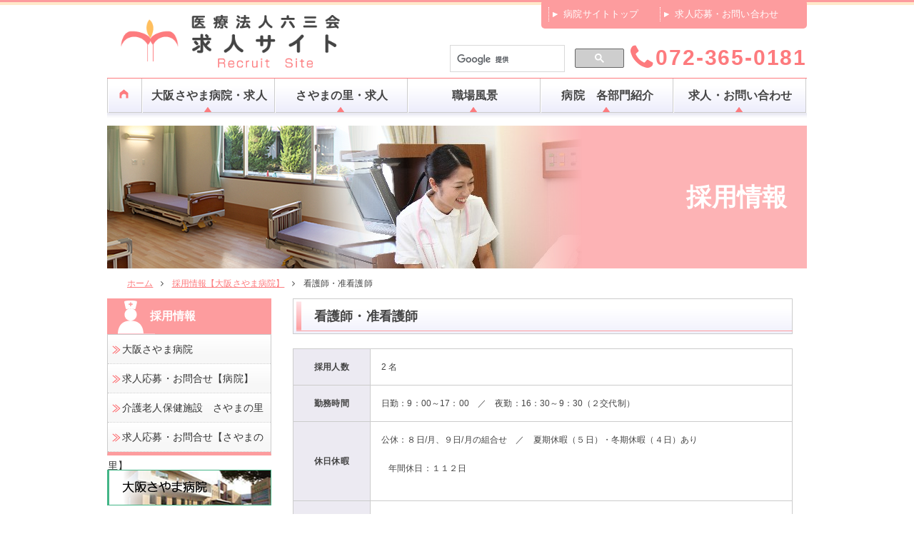

--- FILE ---
content_type: text/html; charset=UTF-8
request_url: http://www.sayama.or.jp/recruit/index/nurse/
body_size: 25175
content:
 

<!DOCTYPE html>
<html lang="ja">
<head>
<meta http-equiv="Content-Type" content="text/html; charset=UTF-8" />
<meta charset="UTF-8" />
<meta name="author" content="求人サイト｜医療法人六三会｜大阪狭山市" />
<meta name="keyword" content="求人サイト,六三会　大阪さやま病院,医師,介護老人保健施設,管理医師,薬剤師,精神保健福祉士,看護師・准看護師,作業療法士,採用情報" />
<meta name="description" content="看護師・准看護師 - Just another 医療法人六三会　大阪さやま病院 site" />
<title>看護師・准看護師 - 求人サイト｜医療法人六三会｜大阪狭山市</title>

<link rel="stylesheet" href="http://www.sayama.or.jp/recruit/wp-content/themes/sayama_recruit/style.css" type="text/css" media="screen" />
<link rel="alternate" type="application/rss+xml" title="求人サイト｜医療法人六三会｜大阪狭山市 RSS Feed" href="http://www.sayama.or.jp/recruit/feed/" />
<link rel="pingback" href="http://www.sayama.or.jp/recruit/xmlrpc.php" />

<!-- OGPの設定 -->

<!-- faviconの設定 -->
<script type="text/JavaScript">image = new Image();image.src="http://www.sayama.or.jp/recruit/favicon.ico";</script>
<link rel="shortcut icon" href="http://www.sayama.or.jp/recruit/favicon.ico" type="image/vnd.microsoft.icon">
 <link rel="icon" href="http://www.sayama.or.jp/recruit/favicon.ico">

<!-- スマートデバイス関連の設定 -->

<meta name="HandheldFriendly" content="True">
<meta name="MobileOptimized" content="320">
<meta name="viewport" content="width=device-width, initial-scale=1.0, user-scalable=no">


<!-- Font Awesome -->
<link rel="stylesheet" href="http://maxcdn.bootstrapcdn.com/font-awesome/4.3.0/css/font-awesome.min.css">


<!-- Font Awesome -->
<!--<link rel="stylesheet" href="common/font-awesome.css">-->


<!-- COMMON CSS -->
<link href="http://www.sayama.or.jp/recruit/wp-content/themes/sayama_recruit/common/reset.css" rel="stylesheet" type="text/css" media="all">
<link href="http://www.sayama.or.jp/recruit/wp-content/themes/sayama_recruit/common/module.css" rel="stylesheet" type="text/css" media="all">
<link href="http://www.sayama.or.jp/recruit/wp-content/themes/sayama_recruit/common/style_002.css" rel="stylesheet" type="text/css" media="all">
<link href="http://www.sayama.or.jp/recruit/wp-content/themes/sayama_recruit/common/style.css" rel="stylesheet" type="text/css" media="all">
<!--lightbox の読み込み -->
  <link href="http://www.sayama.or.jp/recruit/wp-content/themes/sayama_recruit/lightbox2-master/dist/css/lightbox.min.css" rel="stylesheet" type="text/css">
  <!-- slide CSS -->
	<link rel="stylesheet" href="http://www.sayama.or.jp/recruit/wp-content/themes/sayama_recruit/sl/flexslider.css" type="text/css" media="screen" />

<script src="http://www.sayama.or.jp/recruit/wp-content/themes/sayama_recruit/js/jquery_004.js"></script>
<script>window.jQuery || document.write('<script src="http://www.sayama.or.jp/recruit/wp-content/themes/sayama_recruit/js/jquery-1.11.1.min.js"><\/script>')</script>

<!--jQuery ui の読み込み -->
<!-- <script src="index_files/jquery-ui.js"></script>
<script>window.jQuery.ui || document.write('<script src="http://www.sayama.or.jp/recruit/wp-content/themes/sayama_recruit/js/jquery.ui.1.11.3.min.js"><\/script>')</script>

<!-- Modernizr の読み込み -->
<script src="http://www.sayama.or.jp/recruit/wp-content/themes/sayama_recruit/js/modernizr-2.js"></script>
<!--<script>window.Modernizr || document.write('<script src="js/modernizr.2.8.3.min.js"><\/script>');</script> -->

<script src="http://www.sayama.or.jp/recruit/wp-content/themes/sayama_recruit/js/jquery_002.js"></script>
<script src="http://www.sayama.or.jp/recruit/wp-content/themes/sayama_recruit/js/jquery.js"></script>
<script src="http://www.sayama.or.jp/recruit/wp-content/themes/sayama_recruit/js/jquery_003.js"></script>
<script src="http://www.sayama.or.jp/recruit/wp-content/themes/sayama_recruit/js/picturefill.js"></script>

<script src="http://www.sayama.or.jp/recruit/wp-content/themes/sayama_recruit/js/scripts.js"></script>
		<script type="text/javascript">
			window._wpemojiSettings = {"baseUrl":"http:\/\/s.w.org\/images\/core\/emoji\/72x72\/","ext":".png","source":{"concatemoji":"http:\/\/www.sayama.or.jp\/recruit\/wp-includes\/js\/wp-emoji-release.min.js?ver=4.3.1"}};
			!function(a,b,c){function d(a){var c=b.createElement("canvas"),d=c.getContext&&c.getContext("2d");return d&&d.fillText?(d.textBaseline="top",d.font="600 32px Arial","flag"===a?(d.fillText(String.fromCharCode(55356,56812,55356,56807),0,0),c.toDataURL().length>3e3):(d.fillText(String.fromCharCode(55357,56835),0,0),0!==d.getImageData(16,16,1,1).data[0])):!1}function e(a){var c=b.createElement("script");c.src=a,c.type="text/javascript",b.getElementsByTagName("head")[0].appendChild(c)}var f,g;c.supports={simple:d("simple"),flag:d("flag")},c.DOMReady=!1,c.readyCallback=function(){c.DOMReady=!0},c.supports.simple&&c.supports.flag||(g=function(){c.readyCallback()},b.addEventListener?(b.addEventListener("DOMContentLoaded",g,!1),a.addEventListener("load",g,!1)):(a.attachEvent("onload",g),b.attachEvent("onreadystatechange",function(){"complete"===b.readyState&&c.readyCallback()})),f=c.source||{},f.concatemoji?e(f.concatemoji):f.wpemoji&&f.twemoji&&(e(f.twemoji),e(f.wpemoji)))}(window,document,window._wpemojiSettings);
		</script>
		<style type="text/css">
img.wp-smiley,
img.emoji {
	display: inline !important;
	border: none !important;
	box-shadow: none !important;
	height: 1em !important;
	width: 1em !important;
	margin: 0 .07em !important;
	vertical-align: -0.1em !important;
	background: none !important;
	padding: 0 !important;
}
</style>
<link rel='stylesheet' id='contact-form-7-css'  href='http://www.sayama.or.jp/recruit/wp-content/plugins/contact-form-7/includes/css/styles.css?ver=4.3.1' type='text/css' media='all' />
<link rel='stylesheet' id='videojs-plugin-css'  href='http://www.sayama.or.jp/recruit/wp-content/plugins/videojs-html5-video-player-for-wordpress/plugin-styles.css?ver=4.3.1' type='text/css' media='all' />
<link rel='stylesheet' id='videojs-css'  href='http://www.sayama.or.jp/recruit/wp-content/plugins/videojs-html5-video-player-for-wordpress/videojs/video-js.css?ver=4.3.1' type='text/css' media='all' />
<script type='text/javascript' src='http://www.sayama.or.jp/recruit/wp-includes/js/jquery/jquery.js?ver=1.11.3'></script>
<script type='text/javascript' src='http://www.sayama.or.jp/recruit/wp-includes/js/jquery/jquery-migrate.min.js?ver=1.2.1'></script>
<link rel="EditURI" type="application/rsd+xml" title="RSD" href="http://www.sayama.or.jp/recruit/xmlrpc.php?rsd" />
<link rel="wlwmanifest" type="application/wlwmanifest+xml" href="http://www.sayama.or.jp/recruit/wp-includes/wlwmanifest.xml" /> 
<meta name="generator" content="WordPress 4.3.1" />
<link rel='canonical' href='http://www.sayama.or.jp/recruit/index/nurse/' />
<link rel='shortlink' href='http://www.sayama.or.jp/recruit/?p=45' />

		<script type="text/javascript">
			if(typeof videojs != "undefined") {
				videojs.options.flash.swf = "http://www.sayama.or.jp/recruit/wp-content/plugins/videojs-html5-video-player-for-wordpress/videojs/video-js.swf";
			}
			document.createElement("video");document.createElement("audio");document.createElement("track");
		</script>
			<style type="text/css">.recentcomments a{display:inline !important;padding:0 !important;margin:0 !important;}</style>

</head>

<body id="index" class="sub col-2">

<!-- #wrapper -->
<div id="wrapper">
<!-- #sumafont -->
<div class="sumafont">

<!-- #inner-wrapper -->
<div id="inner-wrapper">

<!-- #header -->
<header id="header" class="clearfix">
<nav id="utility-nav">
<div class="clearfix">

   
       <div class="menu-menu_head-container"><ul id="menu-menu_head" class="menu"><li id="menu-item-16" class="menu-item menu-item-type-custom menu-item-object-custom menu-item-16"><a href="/">病院サイトトップ</a></li>
<li id="menu-item-15" class="menu-item menu-item-type-post_type menu-item-object-page menu-item-15"><a href="http://www.sayama.or.jp/recruit/index/contact/">求人応募・お問い合わせ</a></li>
</ul></div>
      </div>
</nav>

<h1 id="site-logo"><a href="http://www.sayama.or.jp/recruit"><img src="http://www.sayama.or.jp/recruit/wp-content/themes/sayama_recruit/img/logo.png" alt="求人サイト｜医療法人六三会｜大阪狭山市">
</a></h1>
	<div class="btn">

<script>
  (function() {
    var cx = '009185438970778803658:6wzzm2wccs8';
    var gcse = document.createElement('script');
    gcse.type = 'text/javascript';
    gcse.async = true;
    gcse.src = (document.location.protocol == 'https:' ? 'https:' : 'http:') +
        '//cse.google.com/cse.js?cx=' + cx;
    var s = document.getElementsByTagName('script')[0];
    s.parentNode.insertBefore(gcse, s);
  })();
</script>
<gcse:search></gcse:search></div>

<nav id="tel-nav">
<ul class="clearfix">
  <li>
   <p><i class="fa fa-phone"></i><a href="tel:0723650181" class="tel">072-365-0181</a>
    </p>
  </li>
</ul>
</nav>
</header>
<!-- / #header -->

<nav id="global-nav">
  <p class="global-nav-btn"><i class="fa fa-bars"></i><i class="fa fa-times"></i></p>
  <ul class="clearfix">
      <li class="home">
      <a href="http://www.sayama.or.jp/recruit"><p class="li01">HOME</p></a>
    </li>
    
 
     <li>
      <p class="li">大阪さやま病院・求人</p>
             <ul class="sub">
    
       <div class="menu-menu_rec-container"><ul id="menu-menu_rec" class="menu"><li id="menu-item-250" class="menu-item menu-item-type-post_type menu-item-object-page current-page-ancestor current-page-parent menu-item-250"><a href="http://www.sayama.or.jp/recruit/index/">求人一覧</a></li>
<li id="menu-item-60" class="menu-item menu-item-type-post_type menu-item-object-page menu-item-60"><a href="http://www.sayama.or.jp/recruit/index/doctor/">医師</a></li>
<li id="menu-item-423" class="menu-item menu-item-type-post_type menu-item-object-page menu-item-423"><a href="http://www.sayama.or.jp/recruit/index/shikaishi/">歯科医師</a></li>
<li id="menu-item-62" class="menu-item menu-item-type-post_type menu-item-object-page menu-item-62"><a href="http://www.sayama.or.jp/recruit/index/yakuzaishi/">薬剤師</a></li>
<li id="menu-item-64" class="menu-item menu-item-type-post_type menu-item-object-page current-menu-item page_item page-item-45 current_page_item menu-item-64"><a href="http://www.sayama.or.jp/recruit/index/nurse/">看護師・准看護師</a></li>
<li id="menu-item-383" class="menu-item menu-item-type-post_type menu-item-object-page menu-item-383"><a href="http://www.sayama.or.jp/recruit/index/fukushishi/">精神保健福祉士</a></li>
<li id="menu-item-412" class="menu-item menu-item-type-post_type menu-item-object-page menu-item-412"><a href="http://www.sayama.or.jp/recruit/index/sagyo/">作業療法士</a></li>
<li id="menu-item-188" class="menu-item menu-item-type-post_type menu-item-object-page menu-item-188"><a href="http://www.sayama.or.jp/recruit/index/contact/">求人応募・お問い合わせ</a></li>
</ul></div>
          </ul></li>
    <li>
      <p class="li">さやまの里・求人</p>
      
              <ul class="sub">
    
       <div class="menu-menu_rec2-container"><ul id="menu-menu_rec2" class="menu"><li id="menu-item-251" class="menu-item menu-item-type-post_type menu-item-object-page menu-item-251"><a href="http://www.sayama.or.jp/recruit/sayama/">求人一覧【さやまの里】</a></li>
<li id="menu-item-85" class="menu-item menu-item-type-post_type menu-item-object-page menu-item-85"><a href="http://www.sayama.or.jp/recruit/sayama/doctor_kaigo/">管理医師【さやまの里】</a></li>
<li id="menu-item-167" class="menu-item menu-item-type-post_type menu-item-object-page menu-item-167"><a href="http://www.sayama.or.jp/recruit/sayama/nurse2/">看護師・准看護師【さやまの里】</a></li>
<li id="menu-item-228" class="menu-item menu-item-type-post_type menu-item-object-page menu-item-228"><a href="http://www.sayama.or.jp/recruit/sayama/kaigo_sayama/">介護職員【さやまの里】</a></li>
<li id="menu-item-240" class="menu-item menu-item-type-post_type menu-item-object-page menu-item-240"><a href="http://www.sayama.or.jp/recruit/sayama/contact2/">求人応募・お問い合わせ【さやまの里】</a></li>
</ul></div>
          </ul>  
        </li>
    <li>
      <p class="li">職場風景</p>
   
              <ul class="sub">
    
       <div class="menu-menu_rec3-container"><ul id="menu-menu_rec3" class="menu"><li id="menu-item-166" class="menu-item menu-item-type-post_type menu-item-object-page menu-item-166"><a href="http://www.sayama.or.jp/recruit/sayama/field/">さやまの里　職場風景</a></li>
</ul></div>
          </ul>  
   
    </li>
    <li>
      <p class="li">病院　各部門紹介</p>
                <ul class="sub">
    
       <div class="menu-menu_rec4-container"><ul id="menu-menu_rec4" class="menu"><li id="menu-item-252" class="menu-item menu-item-type-post_type menu-item-object-page menu-item-252"><a href="http://www.sayama.or.jp/recruit/bumon/">病院　各部門一覧</a></li>
<li id="menu-item-165" class="menu-item menu-item-type-post_type menu-item-object-page menu-item-165"><a href="http://www.sayama.or.jp/recruit/bumon/kangobu/">看護部門</a></li>
<li id="menu-item-173" class="menu-item menu-item-type-post_type menu-item-object-page menu-item-173"><a href="http://www.sayama.or.jp/recruit/bumon/yakuzai/">薬剤部門</a></li>
<li id="menu-item-180" class="menu-item menu-item-type-post_type menu-item-object-page menu-item-180"><a href="http://www.sayama.or.jp/recruit/bumon/reha/">リハビリテーション部門</a></li>
<li id="menu-item-199" class="menu-item menu-item-type-post_type menu-item-object-page menu-item-199"><a href="http://www.sayama.or.jp/recruit/bumon/local/">地域医療連携部門</a></li>
<li id="menu-item-196" class="menu-item menu-item-type-post_type menu-item-object-page menu-item-196"><a href="http://www.sayama.or.jp/recruit/bumon/eiyo/">栄養管理部門</a></li>
<li id="menu-item-206" class="menu-item menu-item-type-post_type menu-item-object-page menu-item-206"><a href="http://www.sayama.or.jp/recruit/bumon/kensa/">検査部門</a></li>
<li id="menu-item-212" class="menu-item menu-item-type-post_type menu-item-object-page menu-item-212"><a href="http://www.sayama.or.jp/recruit/bumon/jimu/">事務部門</a></li>
</ul></div>
          </ul>  
    
    </li>
    <li class="sp-last">
      <p class="li">求人・お問い合わせ</p>
            <ul class="sub">
    
       <div class="menu-menu_contact-container"><ul id="menu-menu_contact" class="menu"><li id="menu-item-254" class="menu-item menu-item-type-post_type menu-item-object-page menu-item-254"><a href="http://www.sayama.or.jp/recruit/index/contact/">求人・お問い合わせ【大阪さやま病院】</a></li>
<li id="menu-item-255" class="menu-item menu-item-type-post_type menu-item-object-page menu-item-255"><a href="http://www.sayama.or.jp/recruit/sayama/contact2/">求人応募・お問い合わせ【さやまの里】</a></li>
</ul></div>
          </ul>  
    </li>
    <li class="noPC"><a href="/"></i>大阪さやま病院</a></li>
    <li class="noPC reqruit"><a href="/sayamanosato/" class="alpha">さやまの里</a></li>
  </ul>
</nav>



<!-- #content -->
<div id="content">
<h2 class="page page-id-45 page-child parent-pageid-19 page-template page-template-page-1 page-template-page-1-php">採用情報</h2>
<div id="breadcrumb">
<ol itemscope="" itemtype="http://data-vocabulary.org/Breadcrumb" class="clearfix">
  <li><a href="http://www.sayama.or.jp/recruit"><span itemprop="title">ホーム</span></a><i class="fa fa-angle-right"></i></li>
  
     
     
         <li><a href="http://www.sayama.or.jp/recruit/index/">採用情報【大阪さやま病院】</a><i class="fa fa-angle-right"></i></li> 
          
  
    <li>看護師・准看護師</li>  
</ol>
</div>

<div id="content-inner" class="clearfix">

<main id="main">
<h3>看護師・准看護師</h3>









<div class="clearfix">
<table class="left-table">
<tbody>
<tr>
<th align="right" valign="top" width="77">採用人数</th>
<td>2 名</td>
</tr>
<tr>
<th align="right" valign="top" width="77">勤務時間</th>
<td>日勤：9：00～17：00　／　夜勤：16：30～9：30（２交代制）</td>
</tr>
<tr>
<th align="right" valign="top" width="77">休日休暇</th>
<td>公休：８日/月、９日/月の組合せ　／　夏期休暇（５日）・冬期休暇（４日）あり</p>
<p>年間休日：１１２日</td>
</tr>
<tr>
<th align="right" valign="top" width="77">給与体系</th>
<td>日勤のみの常勤　可<br />
パート勤務　可（出勤日数　応相談）<br />
看護師　　正職員　月給330,000－　～（夜勤手当5回含む）　　経験加算　別途有<br />
パート　  時給1,600－　～<br />
准看護師　正職員　月給302,000－　～（夜勤手当5回含む）　　経験加算　別途有<br />
パート　  時給1,400－　～</td>
</tr>
<tr>
<th align="right" valign="top" width="77">諸 手 当</th>
<td>交通費　別途支給</td>
</tr>
<tr>
<th align="right" valign="top" width="77">勤 務 地</th>
<td>大阪府大阪狭山市岩室3-216-1<br />
大阪さやま病院　病棟勤務</td>
</tr>
<tr>
<th align="right" valign="top" width="77">応募方法</th>
<td>電話にてご連絡下さい。<br />
病院見学　随時実施中<br />
入職日　相談に応じます。<br />
℡　０７２－３６５－０１８１　担当：深井</td>
</tr>
<tr>
<th align="right" valign="top" width="77">応募条件</th>
<td>精神科経験のない方、ブランクのある方もOKです。<br />
日勤のみの常勤　可<br />
パート勤務　可（出勤日数　応相談）</td>
</tr>
<tr>
<th align="right" valign="top" width="77">仕事内容</th>
<td>病棟勤務</td>
</tr>
<tr>
<th align="right" valign="top" width="77">その他</th>
<td>安定した勤務シフト、高い有給休暇消化率。プライベートも充実します。<br />
精神科での勤務経験のない方でも大丈夫です。充実したサポート体制と院内・院外での研修等でスキルアップを図っていただけます。</td>
</tr>
</tbody>
</table>
<h4>お問い合わせ先</h4>
<p>医療法人六三会 求人サイト 大阪さやま病院<br />
〒589-0032 大阪府大阪狭山市岩室3-216-1<br />
電話：072-365-0181 FAX：072-367-3020<br />
<a href="/recruit/index/contact/"><i class="fa fa-envelope"></i> 　求人お問い合わせ先</a></p>
</div>
<div class="img-center2"><a href="http://www.sayama.or.jp/recruit/sayama/contact/"><img class="aligncenter wp-image-278 size-full" src="http://www.sayama.or.jp/recruit/wp-content/uploads/sites/5/2015/12/entry_br2.png" alt="求人応募・お問い合わせ" width="335" height="117" /></a></div>






</main>
  <aside id="sub">
 <h3>採用情報</h3>

   
       <div class="menu-menu_all-container"><ul id="menu-menu_all" class="menu"><li id="menu-item-150" class="menu-item menu-item-type-post_type menu-item-object-page current-page-ancestor menu-item-150"><a href="http://www.sayama.or.jp/recruit/index/">大阪さやま病院</a></li>
<li id="menu-item-273" class="menu-item menu-item-type-post_type menu-item-object-page menu-item-273"><a href="http://www.sayama.or.jp/recruit/index/contact/">求人応募・お問合せ【病院】</a></li>
<li id="menu-item-151" class="menu-item menu-item-type-post_type menu-item-object-page menu-item-151"><a href="http://www.sayama.or.jp/recruit/sayama/">介護老人保健施設　さやまの里</a></li>
<li id="menu-item-272" class="menu-item menu-item-type-post_type menu-item-object-page menu-item-272"><a href="http://www.sayama.or.jp/recruit/sayama/contact2/">求人応募・お問合せ【さやまの里】</a></li>
</ul></div>
       <div class="noSP">
  <p class="bnr"><a href="/"><img width="230" height="50" alt="大阪さやま病院" src="http://www.sayama.or.jp/recruit/wp-content/themes/sayama_recruit/img/bnr01.png"></a>
  </p>
  
    <p class="bnr"><a href="/gaiyo/shikkan_center/"><img width="230" height="50" alt="認知症疾患医療センター" src="http://www.sayama.or.jp/recruit/wp-content/themes/sayama_recruit/img/bnr02.png"></a>
  </p>
  
   <!-- <p class="bnr"><a href="#"><img width="230" height="50" alt="デイケアセンター" src="http://www.sayama.or.jp/recruit/wp-content/themes/sayama_recruit/img/bnr03.png"></a>
  </p>-->
  
    <p class="bnr"><a href="/sayamanosato/"><img width="230" height="50" alt="さやまの里" src="http://www.sayama.or.jp/recruit/wp-content/themes/sayama_recruit/img/bnr04.png"></a>
  </p>
  
  
  </div>
</aside>
<!-- / #sub -->

</div>
<!-- / #content-inner -->


</div>
<!-- / #content -->






</div>
<!-- / #inner-wrapper -->
 <script src="http://www.sayama.or.jp/recruit/wp-content/themes/sayama_recruit/lightbox2-master/dist/js/lightbox-plus-jquery.min.js"></script>
<!-- #footer -->

<footer id="footer">
<div id="site-map" class="clearfix"><div id="hidden"> 
  <div class="footnavi">

    
       <div class="menu-menu_foot-container"><ul id="menu-menu_foot" class="menu"><li id="menu-item-18" class="menu-item menu-item-type-post_type menu-item-object-page menu-item-18"><a href="http://www.sayama.or.jp/recruit/">求人トップ</a></li>
<li id="menu-item-17" class="menu-item menu-item-type-post_type menu-item-object-page menu-item-17"><a href="http://www.sayama.or.jp/recruit/index/contact/">求人応募・お問い合わせ</a></li>
<li id="menu-item-101" class="menu-item menu-item-type-post_type menu-item-object-page menu-item-101"><a href="http://www.sayama.or.jp/recruit/sitemap/">サイトマップ</a></li>
</ul></div>
        
  </div>
  </div>
<!-- #back-to-top -->
<div id="pagetop">
<p id="back-to-top" title="ページの上部へ">
<a href="#" class="alpha"><img src="http://www.sayama.or.jp/recruit/wp-content/themes/sayama_recruit/img/pagetop.gif" class="ページ最上部へ" height="23" width="140"></a>
</p>
</div><!-- / #back-to-top -->


</div><div class="sitename">  <div class="foot"><p class="name"><img src="http://www.sayama.or.jp/recruit/wp-content/themes/sayama_recruit/img/footerlogo.gif" width="199" height="52"></p>
  <p class="address">〒589-0032　大阪府大阪狭山市岩室3-216-1 <br>
  TEL : 072-365-0181（代表）<br>
FAX：072-367-3020</p>
  <small class="copyright">Copyright © 2016 Osaka Sayama Hospital. All right reserved.</small>
  </div></div>

</footer>
<!-- / #footer -->
</div></div>
<!-- / #wrapper -->





<script type='text/javascript' src='http://www.sayama.or.jp/recruit/wp-content/plugins/contact-form-7/includes/js/jquery.form.min.js?ver=3.51.0-2014.06.20'></script>
<script type='text/javascript'>
/* <![CDATA[ */
var _wpcf7 = {"loaderUrl":"http:\/\/www.sayama.or.jp\/recruit\/wp-content\/plugins\/contact-form-7\/images\/ajax-loader.gif","recaptchaEmpty":"\u3042\u306a\u305f\u304c\u30ed\u30dc\u30c3\u30c8\u3067\u306f\u306a\u3044\u3053\u3068\u3092\u8a3c\u660e\u3057\u3066\u304f\u3060\u3055\u3044\u3002","sending":"\u9001\u4fe1\u4e2d ..."};
/* ]]> */
</script>
<script type='text/javascript' src='http://www.sayama.or.jp/recruit/wp-content/plugins/contact-form-7/includes/js/scripts.js?ver=4.3.1'></script>
<!-- / #google analytics -->
<script>
  (function(i,s,o,g,r,a,m){i['GoogleAnalyticsObject']=r;i[r]=i[r]||function(){
  (i[r].q=i[r].q||[]).push(arguments)},i[r].l=1*new Date();a=s.createElement(o),
  m=s.getElementsByTagName(o)[0];a.async=1;a.src=g;m.parentNode.insertBefore(a,m)
  })(window,document,'script','//www.google-analytics.com/analytics.js','ga');

  ga('create', 'UA-71707599-1', 'auto');
  ga('send', 'pageview');

</script><!-- / #google analytics -->
</body></html>




--- FILE ---
content_type: text/css
request_url: http://www.sayama.or.jp/recruit/wp-content/themes/sayama_recruit/style.css
body_size: 432
content:
@charset "UTF-8";
/*---------------------------------------------------------
Theme Name: sayama_recruit
Theme URI: http://home.mahoroba.ne.jp/
Description: sayama_recruit
Author: mahoroba
Author URI: http://home.mahoroba.ne.jp/
License: GNU General Public License v2 or later
License URI: http://www.gnu.org/licenses/gpl-2.0.html
Tags: simple
Version: 201512
---------------------------------------------------------*/


--- FILE ---
content_type: text/css
request_url: http://www.sayama.or.jp/recruit/wp-content/themes/sayama_recruit/common/reset.css
body_size: 3578
content:
@charset "UTF-8";
/*
 *  reset.css
 */


/* !Reset
---------------------------------------------------------- */
/**
 */


html {
    color: #000;
}
#wrapper{
	width:100%;
	overflow: hidden;
}

/*
*/
body,
div,
dl, dt, dd,
ul, ol, li,
h1, h2, h3, h4, h5, h6,
pre, code,
form, fieldset, legend,
input, textarea,
p,
blockquote,
th, td {
    margin:0;
    padding:0;
}

table {
    border-collapse: collapse;
    border-spacing: 0;
}

fieldset, img{ border: 0;}

/*

*/
address,
caption,
cite,
code,
dfn,
em,
strong,
th,
var {
    font-style: normal;
    font-weight: normal;
}

ol, ul { list-style:none;}
caption, th { text-align: left;}

h1, h2, h3, h4, h5, h6 {
    font-size: 100%;
    font-weight: normal;
}

q:before, q:after { content:'';}

abbr, acronym {
    border: 0;
    font-variant: normal;
}

/*
    to preserve line-height and selector appearance
*/
sup { vertical-align: text-top;}
sub { vertical-align: text-bottom;}

input,
textarea,
select {
    font-family: inherit;
    font-size: inherit;
    font-weight: inherit;
}

/*
    to enable resizing for IE
*/
input,
textarea,
select { *font-size: 100%;}

/*
    because legend doesn't inherit in IE
*/
legend { color: #000;}

/*
    YUI CSS Detection Stamp
*/
#yui3-css-stamp.cssreset { display: none; }


/* !Box Sizing
---------------------------------------------------------- */
* {
  /*  -webkit-box-sizing: border-box; /* <=iOS 4, <= Android 2.3 */
  /*    -moz-box-sizing: border-box; /* Firefox 1+ */
  /*          box-sizing: border-box; /* Chrome, IE8+, Opera, Safari 5.1 */
}


/* !Tap Highlight
---------------------------------------------------------- */
* {
    -webkit-tap-highlight-color: rgba(0, 0, 0, 0)!important;
}


/* !Main
---------------------------------------------------------- */
main {
	display: block;
}

/* !Table Reset
---------------------------------------------------------- */
table {
    border-collapse: collapse;
    border-spacing: 0;
    border: none;
}
    th, td {
        font-weight: normal;
        text-align: left;
        vertical-align: middle;
    }


/* !Grids（Responsive Layout）
---------------------------------------------------------- */
.grid-box { *zoom: 1;}

    .grid {
        display: block;
        float: left;
    }
        .grid:first-child { margin-left: 0 !important;}

    .grid-1_of_2  { width: 50%;}
    .grid-1_of_3  { width: 33.333333%;}
    .grid-1_of_4  { width: 25%;}
    .grid-1_of_5  { width: 20%;}
    .grid-1_of_6  { width: 16.666666%;}
    .grid-1_of_7  { width: 14.285714%;}
    .grid-1_of_8  { width: 12.5%;}
    .grid-1_of_9  { width: 11.111111%;}
    .grid-1_of_10 { width: 10%;}
    .grid-1_of_11 { width: 9.090909%;}
    .grid-1_of_12 { width: 8.333333%;}

/* !Clearfix（micro clearfix）
---------------------------------------------------------- */
/* for modern browsers */
.clearfix:before,
.clearfix:after,
.grid-box:before,
.grid-box:after {
    content: "";
    display: table;
}

.grid-box:after,
.clearfix:after { clear: both;}

/* for IE6/7 (trigger hasLayout) */
.grid-box,
.clearfix { *zoom: 1;}


/* !Alpha
---------------------------------------------------------- */
.alpha {
  -webkit-transition: opacity 0.3s ease;
          transition: opacity 0.3s ease;
}
    .alpha:hover { opacity: 0.7;}

/* !TEL curosor
---------------------------------------------------------- */
a[href^="tel:"] { cursor: default; }


--- FILE ---
content_type: text/css
request_url: http://www.sayama.or.jp/recruit/wp-content/themes/sayama_recruit/common/style_002.css
body_size: 42435
content:
@charset "UTF-8";
/*
 *  layout.css
 */

/* !Defaults
---------------------------------------------------------- */
html {
/* font-size: 14px;
  font-size: 1.4rem;*/
  font-size: 62.5%; 	
}

html, body {
  width: 100%;
  height: 100%;
}

body {
  text-align: left;
  /*	font-size: 100%;*/
  font-size: 14px;
  font-size: 1.4rem; 
  font-family: "Helvetica Neue", Arial, "ヒラギノ角ゴ ProN W3", "Hiragino Kaku Gothic ProN", "Meiryo UI", "メイリオ", Meiryo, sans-serif;
	/* 以下は魔法の指定。これも入れてね。 */
	-webkit-text-size-adjust: 100%;
	-moz-text-size-adjust: 100%;
	-ms-text-size-adjust: 100%;
	-o-text-size-adjust: 100%;
	text-size-adjust: 100%;
  line-height: 1.7;/* ←行間指定 */
  letter-spacing: .01em;
  color: #444444;
  background: #ffffff;
}

.sumafont {
}
  /* !Antialiaased */
  body {
    -webkit-font-smoothing: antialiased;
    -moz-osx-font-smoothing: grayscale;
  }


/* !Anchor */
a {
  text-decoration: none;
  -webkit-tap-highlight-color:rgba(0, 0, 0, 0) !important;
}

a:link,
a:visited {
	color: #FD7B7E;
}

a:hover,
a:active {
  color: #FFBFC8;
}

a:hover img
{
opacity:0.8;
filter: alpha(opacity=80);
-ms-filter: "alpha( opacity=80 )";
background: #fff;
}

a:focus {}

/* !Responsive Img */
img {
  width: 100%;
  height: auto;
  vertical-align: middle;
}

strong {
  font-weight: bold;
}

.inner {
  width: 100%;
  margin: 0 auto;
  display: block;
}

#inner-wrapper {
  min-width: 320px;	
  width: 100%;
  margin: 0 auto;
}

.noSP { display: none;}
.noPC { display: block;}

.pink {
	color: #FD9C9E !important;
}
.pink_maru {
	color: #FD9C9E !important;
	font-family: "ＭＳ ゴシック", "MS Gothic", "Osaka－等幅", Osaka-mono, monospace;
}
.red {
	color: #CC0000 !important;
}

.square {
  padding-right: 3px;
}

.disc {
  font-size: 14px;
  font-size: 1.4rem;
  font-weight: bold;
}

.fa-play {
  margin-right: 4px;
padding-left: 1em;
  -moz-transform: scale(0.6) translateY(-2px);
  -webkit-transform: scale(0.6) translateY(-2px);
  -o-transform: scale(0.6) translateY(-2px);
  -ms-transform: scale(0.6) translateY(-2px);
  transform: scale(0.6) translateY(-2px);
}
/* ----------------------------------------------------------
 *
 * サイトマップ　　ここから追加　2015/12/17
 *
 ---------------------------------------------------------- */
 
ul.sitemap_disp_level_0 {
	list-style-type: none;
	width: 650px;
	float: left;
	padding-top: 10px;
	padding-right: 20px;
	padding-bottom: 30px;
	padding-left: 30px;
}
ul.sitemap_disp_level_0 li {
	list-style-type: none;
	background-image: url(../img/arrow_s2.png);
	background-repeat: no-repeat;
	background-position: 0px 9px;
	text-indent: 0px;
	padding-left: 15px;
	line-height: 2em;
	border-bottom-width: 1px;
	border-bottom-style: dotted;
	border-bottom-color: #CCCCCC;
}
/* ----------------------------------------------------------
 *
 * 診療のご案内
 *
 ---------------------------------------------------------- */
@media screen and (min-width: 801px), print {

  #main #kamoku ul li {
    width: 215px;
    margin-right: 5px;
    float: left;
  }
}

/* !診療科目
---------------------------------------------------------- */
#index {}

div.wpcf7 img.ajax-loader {
	border: none;
	vertical-align: middle;
	margin-left: 4px;
    max-width: 16px;
    max-height: 16px;	
	
}



  #index #main .go-charge-table {
    width: 162px;
    height: 42px;
    line-height: 40px;
    text-align: center;
    font-size: 14px;
    font-size: 1.4rem;
    font-weight: bold;
    float: right;
    display: inline-block;
    border: 1px solid #f6a5a5;
  }
  #index #main .go-charge-table i {
    padding-left: 10px;
  }

  #index #main #kamoku {}
    #index #main #kamoku h4 {
      margin-bottom: 10px;
      padding: 0;
      color: #444444;
      font-size: 18px;
      font-size: 1.8rem;
      background-color: transparent;
    }
    #index #main #kamoku ul {
      margin-bottom: 30px;
    }
      #index #main #kamoku ul li {
        margin-bottom: 5px;
      }
      #index #main #kamoku ul li a {
        height: 42px;
        padding: 0 10px;
        line-height: 40px;
        font-size: 16px;
        font-size: 1.6rem;
        font-weight: bold;
        display: block;
        border: 1px solid #bebebe;
      }
      #index #main #kamoku ul li a i {
        height: 40px;
        line-height: 40px;
        float: right;
      }
    #index #main #kamoku .time {
      padding: 20px 15px;
      background-color: #f9f9f9;
    }
      #index #main #kamoku .time h5 {
        font-size: 16px;
        font-size: 1.6rem;
        font-weight: bold;
      }

  #index #main #naika {}
    #index #main #naika > p {
      margin-bottom: 18px;
    }
    #index #main #naika .frame {
      margin-bottom: 30px;
      padding: 18px 20px;
      border: 1px solid #bebebe;
    }
      #index #main #naika .frame p {
        margin-bottom: 10px;
        font-size: 14px;
        font-size: 1.4rem;
        font-weight: bold;
      }
      #index #main #naika .frame ul {}
      #index #main #naika .frame ul li {
        margin-right: 20px;
        margin-bottom: 3px;
        float: left;
      }

    #index #main #naika h5 {
      margin-bottom: 5px;
      font-size: 18px;
      font-size: 1.8rem;
      font-weight: bold;
    }

  #index #main #geka {}
    #index #main #geka p {}
    #index #main #geka h5 {
      margin-bottom: 5px;
      font-size: 18px;
      font-size: 1.8rem;
      font-weight: bold;
    }
    #index #main #geka .detail {
      margin-top: -10px;
    }
    #index #main #geka strong {
      font-size: 14px;
      font-size: 1.4rem;
      font-weight: bold;
    }

  #index #main #seikei {}
    #index #main #seikei p {}

  #index #main {}
    #index #main p {}
    #index #main p.mark {
      padding-left: 1em;
      text-indent: -1em;
      margin-bottom: 0px;
    }

  #index #main #fujin {}
    #index #main #fujin a {
      display: block;
    }
    #index #main #fujin h5 {
      margin-bottom: 4px;
      font-size: 15px;
      font-size: 1.5rem;
      font-weight: bold;
    }
    #index #main #fujin ul {
      margin-bottom: 18px;
    }
/* !医師担当表
---------------------------------------------------------- */
 {}

   #main h4 .comb {
    font-size: 15px;
    font-size: 1.5rem;
  }

   #main .caption {
    font-size: 11px;
    font-size: 1.1rem;
  }

   #main .marker {
    padding: 0 3px;
    display: inline-block;
    background-color: #FACCCF;
  }

/* !医師担当表　センター寄せ
---------------------------------------------------------- */
     #main > div > table.center-table {
	width: 100%;
	margin-bottom: 10px;
	font-size: 12px;
	font-size: 1.2rem;
	border-collapse: separate;
	border-spacing: 1px;
	background-color: #cccccc;
  }
       #main > div > table.center-table th,
     #main > div > table.center-table td {
	padding: 7px 0px;
	vertical-align: middle;
	text-align: center;
    }
       #main > div > table.center-table td {
	background-color: #ffffff;
    }
       #main > div > table.center-table th {
	font-weight: bold;
	background-color: #eceaf2;
	padding: 7px;
	text-align: center;
    }

  
  .col01 {
    width: 24%;
  }
  .col02,
  .col03 {
    width: 38%;
  }

   #main > div > table caption {
    vertical-align: bottom;
  }

/* 全般　表　左寄せ
---------------------------------------------------------- */

   #main > div > table.left-table {
    width: 100%;
    margin-bottom: 12px;
    font-size: 12px;
    font-size: 1.2rem;
    border-collapse: separate;
    border-spacing: 1px;
    background-color: #cccccc;
  }
     #main > div > table.left-table th,
     #main > div > table.left-table td {
      padding: 15px 0;
      vertical-align: middle;
    }
     #main > div > table.left-table th {
	font-weight: bold;
	background-color: #eceaf2;
	padding: 15px;
	text-align: center;
    }
     #main > div > table.left-table td {
	background-color: #ffffff;
	padding: 15px;
    }

     #main > div > table .footnote {
      padding-left: .2em;
      color: #e96e8c;
    }


/* 問合せ　表　左寄せ
---------------------------------------------------------- */

   table.left-table {
    width: 100%;
    margin-bottom: 12px;
    font-size: 12px;
    font-size: 1.2rem;
    border-collapse: separate;
    border-spacing: 1px;
    background-color: #cccccc;
  }
     table.left-table th,
     table.left-table td {
      padding: 15px 0;
      vertical-align: middle;
    }
     table.left-table th {
	font-weight: bold;
	background-color: #eceaf2;
	padding: 15px;
	text-align: center;
    }
     table.left-table td {
	background-color: #ffffff;
	padding: 15px;
    }
/* ここまで　追加　20151217
---------------------------------------------------------- */

.call-box {
  margin-right: 10px !important;
  margin-bottom: 40px !important;
  margin-left: 10px !important;
  padding: 20px !important;
  border: 1px solid #bebebe !important;
}

  .call-box h4 {
    margin-bottom: 12px !important;
    padding: 0 !important;
    font-size: 20px !important;
    font-size: 2.0rem !important;
    font-weight: normal !important;
    background-color: transparent !important;
  }
  .call-box > div {
    margin-bottom: 5px !important;
  }
  .call-box > div i {
    padding-top: 8px;
    padding-right: 6px;
    font-size: 30px !important;
    font-size: 3.0rem !important;
    float: left !important;
  }
  .call-box .call-num {
    margin-bottom: 6px;
    line-height: 1;
    float: left;
  }
  .call-box .call-num span.text {
    margin-top: -3px !important;
    padding-left: 0 !important;
    font-size: 13px !important;
    font-size: 1.3rem !important;
  }
  .call-box .call-num span.num {
    font-size: 24px !important;
    font-size: 2.4rem !important;
    font-weight: bold !important;
    display: inline-block !important;
  }

  .call-box ul li {
    padding-left: 1.5em;
    text-indent: -1.5em;
  }

.mail-box {
  margin-right: 10px !important;
  margin-bottom: 40px !important;
  margin-left: 10px !important;
  padding: 20px !important;
  border: 1px solid #bebebe !important;
}

  .mail-box h4 {
    margin-bottom: 12px !important;
    padding: 0 !important;
    font-size: 20px !important;
    font-size: 2.0rem !important;
    font-weight: normal !important;
    background-color: transparent !important;
  }
  .mail-box > div {
    margin-bottom: 5px !important;
  }
  .mail-box > div i {
    padding-right: 6px;
    font-size: 30px !important;
    font-size: 2.2rem !important;
    float: left !important;
  }
  .mail-box .mail-ad {
    margin-bottom: 6px;
    line-height: 1;
    float: left;
  }
  .mail-box .mail-ad span.text {
    margin-top: -3px !important;
    padding-left: 0 !important;
    font-size: 13px !important;
    font-size: 1.3rem !important;
  }
  .mail-box .mail-ad span.ad {
    font-size: 19px !important;
    font-size: 2rem !important;
    font-weight: bold !important;
    display: inline-block !important;
  }


.guidance {}
  .guidance .link-btn {
    padding-top: 12px;
    text-align: center;
  }

  .guidance .link-btn a {
    padding: 0;
    background: none;
  }

.gray-box {
  margin-bottom: 25px;
  padding: 20px 22px;
  background-color: #f9f9f9;
}

dl.box-3  {
	float: left;
	width: 200px;
	margin-left: 10px;
	background-color: #F0F0F0;
	padding: 10px;
	border: 1px solid #CCC;
}
dl.box-3 dt {

	padding-top: 0px;
	margin-bottom: 10px;
	text-indent: 10px;
}
dl.box-3 dt.title1 {
		background-color: #D3EFE4;
	border-bottom-width: 1px;
	border-left-width: 3px;
	border-bottom-style: solid;
	border-left-style: solid;
	border-bottom-color: #CCC;
	border-left-color: #43B587;
}

dl.box-3 dt.title2 {
	background-color: #DDEEFF;
	border-bottom-width: 1px;
	border-left-width: 3px;
	border-bottom-style: solid;
	border-left-style: solid;
	border-bottom-color: #CCC;
	border-left-color: #73B9FF;
}
dl.box-3 dt.title3 {
	background-color: #FFEFD9;
	border-bottom-width: 1px;
	border-left-width: 3px;
	border-bottom-style: solid;
	border-left-style: solid;
	border-bottom-color: #CCC;
	border-left-color: #FE9E1A;
}
dl.box-3 dd  {
	text-align: center;	
}
dl.box-3 dd img {
	
}

  .gray-box h5 {
    margin-bottom: 2px;
    font-size: 16px;
    font-size: 1.6rem;
    font-weight: bold;
  }
  .gray-box ul {
    margin-bottom: 6px;
  }
  .gray-box ul li {
    font-size: 14px;
    font-size: 1.4rem;
  }

#main > div {
  margin-bottom: 30px;
  padding: 0 15px;
}

#main > div > p {
  margin-bottom: 18px;
}


@media screen and (min-width: 800px), print {
  .noSP { display: block;}
  .noPC { display: none;}

  #inner-wrapper {
    width: 980px;
    max-width: 980px;
  }

  #main > div {
    padding: 0 0px 0 0;
    margin-bottom: 30px;
  }

  .call-box,
  .mail-box{
    margin-right: 120px !important;
	margin-left: 0px !important;
  }

}

/* !Header
---------------------------------------------------------- */
#header {}

  #utility-nav {
    height: 35px;
  }

    #utility-nav ul {
      border-bottom: 1px solid #cccccc;
    }
    #utility-nav ul li {
	padding-left: 20px;
	font-size: 14px;
	font-size: 1.4rem;
	line-height: 48px;
	float: left;
	background-image: url(../img/arrow_s2.png);
	background-position: 5px center;
	background-repeat: no-repeat;
    }
      #utility-nav ul li .fa {
        padding-right: 7px;
      }
      #utility-nav ul li.access .fa {
        padding-right: 5px;
      }

  #site-logo {
	width: 100%;
	max-width: 290px;
	padding: 15px;
	margin-top: 10px;
	margin-right: auto;
	margin-bottom: 0;
	margin-left: auto;
  }

  #tel-nav {
    padding: 10px 0;
    border-top: 1px solid #cccccc;
  }
    #tel-nav ul {
	width: 320px;
	margin-top: 0;
	margin-right: auto;
	margin-bottom: 0;
	margin-left: auto;
	padding-top: 0;
	padding-right: 40px;
	padding-bottom: 0;
	padding-left: 40px;
    }
      #tel-nav ul li {
        margin-left: 10px;
        padding-left :10px;
        float: left;
        border-left: 1px solid #dddddd;
      }
        #tel-nav ul li:first-child {
          margin-left: 0;
          padding-left: 0;
          border-left: none;
        }
      #tel-nav ul li p {
	padding-top: 1px;
	padding-left: 15px;
	line-height: 1.1;
	font-size: 11px;
	font-size: 1.1rem;
	float: left;
	position: relative;
      }
      #tel-nav ul li .fa {
        padding-right: 0px;
        font-size: 20px;
        font-size: 4rem;
        position: absolute;
        top: 0;
        left: 0;
		color: #FD7B7E;	
      }
	   #tel-nav ul li p {
		   	font-size: 1.5rem;
	   }
	  
      #tel-nav ul li p a {
	margin-left: 20px;
	padding-top: 2px;
	font-size: 30px;
	font-size: 3rem;
	font-weight: bold;
	display: inline-block;
	color: #FD7B7E;
      }
	     #tel-nav ul li p a:hover,
	     #tel-nav ul li p a:active {
			 color: inherit;
			color: #FD9C9E;	 
		 }

@media screen and (min-width: 800px), print {
	
	/*media all*/
#header .btn {
	position: absolute;
	left: 466px;
	top: 49px;
	height: 43px;
	width: 272px;
}

#header .btn {
}

  #header {
	padding-bottom: 12px;
	position: relative;
  }

    #utility-nav {
	height: auto;
	float: right;
	background-color: #FD9C9E;
    -moz-border-radius: 5px;
    -webkit-border-radius: 5px;
    -khtml-border-radius: 5px; 
    border-radius: 5px;
	
	
    }

      #utility-nav ul {
	float: right;
	position: static;
	border: none;
	margin: 10px;
      }
      #utility-nav ul li {
	padding-left: 20px;
	font-size: 13px;
	font-size: 1.3rem;
	line-height: 1.6;
	background-image: url(../img/arrow_s.png);
	background-repeat: no-repeat;
	border-left-width: 1px;
	border-left-style: dotted;
	border-left-color: #FFF;
	background-position: 5px center;
	margin-right: 30px;
      }
 #utility-nav ul li a {
	color: #FFF;
 }
	  
      #utility-nav ul li .fa {
        padding-right: 7px;
        font-size: 14px;
        font-size: 1.4rem;
        line-height: 1.4;
      }
      #utility-nav ul li.reqruit a {
	padding : 8px 12px;
	color: #ffffff;
	font-weight: bold;
	background-color: #91CB8E;
      }

    #site-logo {
	max-width: 310px;
	padding: 0;
	float: left;
	margin-top: 18px;
	margin-right: 0;
	margin-bottom: 0;
	margin-left: 18px;
    }

    #tel-nav {
      margin-top: -35px;
      padding: 0;
      clear: left;
      float: right;
      border: none;
      border: none;
    }
        #tel-nav ul {
          width: auto;
          margin: 0;
          padding: 0;
        }
        #tel-nav ul li {
        margin-left: 14px;
        padding-left: 14px;
        }
        #tel-nav ul li .fa {}
        #tel-nav ul li p {}
        #tel-nav ul li p a {
          letter-spacing: .06em;
          font-size: 30px;
          font-size: 3rem;
        }
          #tel-nav ul li p a:hover,
          #tel-nav ul li p a:active {}

}

/* !Global Navigation (Global navigation)
---------------------------------------------------------- */
#global-nav {
	width: 100%;
	font-size: 13px;
	font-size: 1.3rem;
	position: absolute;
	top: 0;
	left: 0;
	z-index: 9999;
	margin-bottom: 10px;
}

@media screen and (max-width: 800px) {
  .global-nav-btn {
    width: 48px;
    height: 48px;
    color: #ffffff;
    text-align: center;
    line-height: 48px;
    font-size: 24px;
    display: inline-block;
    position: absolute;
    top: 0;
    right: 0;
    background-color: #FD7B7E;
    cursor: pointer;
  }

    .global-nav-btn .fa-bars,
    .global-nav-btn.open .fa-times {
      display: inline-block;
    }
    .global-nav-btn .fa-times,
    .global-nav-btn.open .fa-bars {
      display: none;
    }

  #global-nav > ul {
	width: 100%;
	height: auto;
	padding-bottom: 40px;
	display: none;
	position: absolute;
	top: 48px;
	left: 0;
	background-color: #FD9C9E;
  }

    #global-nav > ul > li.sp-last {
      margin-bottom: 15px;
    }

    #global-nav > ul > li > p {
      padding: 1em 0 1em 1em;
      color: #ffffff;
      font-size: 16px;
      font-size: 1.6rem;
      cursor: pointer;
      border-top: 1px solid #ffffff;
      background: url(img/bg_plus.png) no-repeat 95% center;
    }
 		/* グロナビここから　追加　*/
		 #global-nav > ul > li.home  > a p  {
      padding: 1em 0 1em 1em;
      color: #ffffff;
      font-size: 16px;
      font-size: 1.6rem;
      cursor: pointer;
      border-top: 1px solid #ffffff;
      background: url(img/bg_plus.png) no-repeat 95% center;
    }
	
	 #global-nav > ul > li > p a {
        color: #fff;
	 }
		/* グロナビここまで　追加　*/

 
      #global-nav > ul li:first-child > p {
        border-top: none;
      }

      #global-nav > ul > li > p.open {
        background: url(img/bg_minus.png) no-repeat 95% center;
      }

    #global-nav > ul > li > .sub {
      padding: 0 5px 4px 5px;
      display: none;
    }
    #global-nav > ul > li > .sub > li {
      margin-bottom: 1px;
      font-size: 14px;
      font-size: 1.4rem;
    }
    #global-nav > ul > li > .sub > li a {
	padding: 1em 0 1em 2em;
	color: #444;
	display: block;
	background-color: #ffffff;
    }
/* !Global Navigation (Global navigation)　修正ここから
---------------------------------------------------------- */

    #global-nav > ul > li > .sub > div > .menu > {
      padding: 0 5px 4px 5px;
      display: none;
    }
    #global-nav > ul > li > .sub > div > .menu > li {
      margin-bottom: 1px;
      font-size: 14px;
      font-size: 1.4rem;
    }
    #global-nav > ul > li > .sub > div > .menu > li a {
      padding: 1em 0 1em 2em;
      color: #1c1c1c;
      display: block;
      background-color: #ffffff;
    }
/* !Global Navigation (Global navigation)　修正ここまで
---------------------------------------------------------- */


    #global-nav > ul > li.noPC {
      width: 44%;
      height: 50px;
      margin-left: 4%;
      text-align: center;
      line-height: 50px;
      font-size: 16px;
      font-size: 1.6rem;
      display: inline-block;
      background-color: #ffffff;
    }
      #global-nav > ul > li.noPC a {
        display: block;
      }
      #global-nav > ul > li.noPC a i {
        padding-right: 10px;
        color: #f5a5a4;
      }
}

@media screen and (min-width: 800px), print {
  #global-nav {
    position: static;
  }

    .global-nav-btn {
      display: none;
    }

    #global-nav > ul {
    }
    #global-nav > ul > li {
	width: 186px;
	height: 57px;
	float: left;
	position: relative;
	cursor: pointer;
	font-size: 1.2em;
	font-weight: bold;
    }
/*	    #global-nav > ul > li.home {
      width: 50px;
      height: 57px;
      float: left;
      position: relative;
      cursor: pointer;
	  text-indent:-99999px
    }

	変更*/
			    #global-nav > ul > li.home {
	width: 50px;
	height: 57px;
	float: left;
	position: relative;
	cursor: pointer;
	text-indent: -99999px;
	background-image: url(../img/gnav_01_off.png);
	background-repeat: no-repeat;
    }
	 #global-nav > ul > li.home {
	 }
	 
	    #global-nav > ul > li.home:hover,
    #global-nav > ul > li.home:active { background-image: url(../img/gnav_01_on.png);} 
	
	/*	    #global-nav > ul > li.home {
	width: 50px;
	float: left;
	position: relative;
	cursor: pointer;
	font-family: Verdana, Geneva, sans-serif;
	text-align: center;
	font-size: 8px;
    }
	    #global-nav > ul > li.home > p {
	height: inherit;
	display: block;
	background-repeat: no-repeat;
	background-position: center center;
	background-color: #ffffff;
	-webkit-transition: .4s background-color ease;
	transition: .4s background-color ease;
	text-align: center;
	line-height: 25px;}*/

	  #global-nav > ul > li.home > p a {
			color: #fff;  
	}
	  #global-nav > ul > li.home > p a:hover {
			color: #fff;  
	}
/*	変更*/	
      #global-nav > ul > li:first-child {
        margin-left: 0;
      }

    #global-nav > ul > li > p {
      height: inherit;
        display: block;
      background-repeat: no-repeat;
      background-position: center center;
      background-color: #ffffff;
      -webkit-transition: .4s background-color ease;
              transition: .4s background-color ease;
   	text-align: center;	
	line-height: 50px;
    }
	    #global-nav > ul > li > p a {
	color: #444;
		}
		    #global-nav > ul > li > p a:hover {
	color: #FD7B7E;
		}
	
      #global-nav > ul > li > p:hover,
      #global-nav > ul > li > p:active {
	background-color: #91CB8E;
      }

    #global-nav > ul > li > p.li01 {
	background-image: url(../img/gnav_01_off.png);
	width: 50px;
	height: 57px;
	float: left;
	position: relative;
	cursor: pointer;
	}
    #global-nav > ul > li > p.li { background-image: url(../img/gnav_00_off.png);}

    #global-nav > ul > li > p.li01:hover,
    #global-nav > ul > li > p.li01:active { background-image: url(../img/gnav_01_on.png);}
    #global-nav > ul > li > p.li:hover,
    #global-nav > ul > li > p.li:active {
	background-image: url(../img/gnav_00_on.png);
	color: #FD9C9E;
}
 
    #global-nav > ul > li > ul.sub {
	width: inherit;
	position: absolute;
	top: 48px;
	left: 0;
	display: none;
	z-index: 9999;
	border: 1px solid #FD9C9E;
	box-shadow: 2px 2px 10px -1px rgba(0, 0, 0, .5);
	background-color: #ffffff;
    }
      #global-nav > ul > li.open {
        display: block;
      }

      #global-nav > ul > li > ul > li {
	border-top-width: 1px;
	border-top-style: solid;
	border-top-color: #FFBFC8;
      }
        #global-nav > ul > li > ul > li:first-child {
          border-top: none;
        }
      #global-nav > ul > li > ul > li i {
        margin-right: 7px;
        color: #1c1c1c;
        font-size: 10px;
        -moz-transform: scale(0.6) translateY(-2px);
        -webkit-transform: scale(0.6) translateY(-2px);
        -o-transform: scale(0.6) translateY(-2px);
        -ms-transform: scale(0.6) translateY(-2px);
        transform: scale(0.6) translateY(-2px);
 
	  }
	  
	  
        #global-nav > ul > li > ul > li i.noSP {
          display: inline-block;
        }
      #global-nav > ul > li > ul > li > a {
        padding: 1em 1.2em;
        color: #1c1c1c;
        font-size: 92.3%;
        display: block;
        border-bottom: 1px solid #f6f6f6;
        background-color: #ffffff;
        -webkit-transition: all .2s ease;
                transition: all .2s ease;
      }
        #global-nav > ul > li > ul > li > a:hover,
        #global-nav > ul > li > ul > li > a:active {
	color: #ffffff;
	background-color: #FD9C9E;
	border-bottom-width: 1px;
	border-bottom-style: solid;
	border-bottom-color: #FFBFC8;
        }
        #global-nav > ul > li > ul > li > a:hover i,
        #global-nav > ul > li > ul > li > a:active i {
          color: #ffffff;
        }
/* !Global Navigation (Global navigation)  修正ここから
---------------------------------------------------------- */
     #global-nav > ul > li > ul > div > ul.menu > li {
	border-top-width: 1px;
	border-top-style: solid;
	border-top-color: #FD9C9E;
      }

 #global-nav > ul > li > ul > div > ul.menu > li > a {
	padding: 1em 1.2em;
	color: #444;
	font-size: 92.3%;
	display: block;
	border-bottom: 1px solid #f6f6f6;
	background-color: #ffffff;
	-webkit-transition: all .2s ease;
	transition: all .2s ease;
      }
        #global-nav > ul > li > ul > div > ul.menu > li > a:hover,
        #global-nav > ul > li > ul > div > ul.menu > li > a:active {
	color: #ffffff;
	background-color: #FEBEC0;
	border-bottom-width: 1px;
	border-bottom-style: solid;
	border-bottom-color: #FD9C9E;
        }
        #global-nav > ul > li > ul > div > ul.menu > li > a:hover i,
        #global-nav > ul > li > ul > div > ul.menu > li > a:active i {
          color: #ffffff;
        }
        #global-nav > ul > li > ul > div > ul.menu > li:first-child {
          border-top: none;
        }

}
/* !Global Navigation (Global navigation)  修正ここまで
---------------------------------------------------------- */

/* !BreadCrumb
---------------------------------------------------------- */
#breadcrumb {
  display: none;
}

@media screen and (min-width: 800px), print {
  #breadcrumb {
    padding-left: 28px;
    line-height: 42px;
    font-size: 12px;
    font-size: 1.2rem;
    display: block;
  }

  #breadcrumb ol {}
  #breadcrumb ol li {
    margin-right: 11px;
    float: left;
  }

  #breadcrumb ol li a {
    text-decoration: underline;
  }
    #breadcrumb ol li a:hover,
    #breadcrumb ol li a:active {
      text-decoration: none;
    }

  #breadcrumb ol li i {
    padding-left: 11px;
  }
}

/* !Wrapper (Wrapper for all contents)
---------------------------------------------------------- */
#wrapper {
	background-image: url(../img/bg_head.png);
	background-repeat: repeat-x;
}

/* !Contents
---------------------------------------------------------- */
.sub #content {}

.sub #content h2 {
	/*height: 62px;*/
	padding: 13px 10px;
	font-weight: bold;
	color: #FFF;
}
  .sub #content h2 img {
    width: auto;
    height: 100%;
  }
 /* !Contents info
---------------------------------------------------------- */ 
  
h3.info span {
    float: right;
    margin-right: 20px;
    font-size: 70%;
}



  
  #newstopics{
	overflow-y: scroll;
	overflow-x: hidden;
	height: auto;
	padding: 0px;
	border-top-width: 0px;
	border-right-width: 1px;
	border-bottom-width: 1px;
	border-left-width: 1px;
	border-right-style: solid;
	border-bottom-style: solid;
	border-left-style: solid;
	border-right-color: #ccc;
	border-bottom-color: #CCC;
	border-left-color: #ccc;
	margin-top: 0px;
	margin-right: 0px;
	margin-bottom: 0px;
	width: 100%;
}

.news {
	width:100%;
	margin:0 2px;
	padding:10px 0;
	border-bottom:1px dotted #cccccc;
	}
.news .date {
	float:left;
	width:90px;
	padding-left:5px;
	display: inline-block;
	}
.news .newsi {
	float:left;
	padding-top:0px;
	display: inline-block;
	}
.news .txt {
	display: inline-block;
	width: 530px;
	padding-left: 5px;
	padding-right: 5px;
	}

	.news .txt img {
		width: 24px;	
	}

#news2 {
	background-image:url(../img/bg_square.gif);
	margin:20px 0;
	padding:10px;
	}

@media screen and (min-width: 800px), print {

  #newstopics{
	overflow-y: scroll;
	overflow-x: hidden;
	height: 230px;
	padding: 0px;
	border-top-width: 0px;
	border-right-width: 1px;
	border-bottom-width: 1px;
	border-left-width: 1px;
	border-right-style: solid;
	border-bottom-style: solid;
	border-left-style: solid;
	border-right-color: #ccc;
	border-bottom-color: #CCC;
	border-left-color: #ccc;
	margin-top: 0px;
	margin-right: 0px;
	margin-bottom: 0px;

}

.news {
	width:694px;
	margin:0 2px;
	padding:10px 0;
	border-bottom:1px dotted #cccccc;
	}
.news .date {
	float:left;
	width:90px;
	padding-left:5px;
	display: inline-block;
	}
.news .newsi {
	float:left;
	padding-top:0px;
	display: inline-block;
	}
.news .txt {
	display: inline-block;
	width: 530px;
	padding-left: 5px;
	padding-right: 5px;
	}

	.news .txt img {
		width: 24px;
		padding-left: 5px		
	}

#news2 {
	background-image:url(../img/bg_square.gif);
	margin:20px 0;
	padding:10px;
	}

}
@media screen and (min-width: 800px), print {
  .sub #content h2 {
	height: 200px;
	background-repeat: no-repeat;
	background-position: left center;
	background-image: url(../img/h1/h1-base.png);
	padding-top: 0px;
	padding-right: 28px;
	padding-bottom: 0px;
	padding-left: 28px;
	text-align: right;
	line-height: 200px;
  }
    /*  病院　採用一覧 */	
	.sub #content h2.page-id-19,
	.sub #content h2.parent-pageid-19{
	background-image: url(../img/h1/h1-base.png);	
	}
    /*  さやまの里　採用一覧 */	
	.sub #content h2.page-id-119,
	.sub #content h2.parent-pageid-119{
	background-image: url(../img/h1/h1-saiyo_sato.png);	
	}	
     /*  部門紹介　栄養 */	

	.sub #content h2.page-id-193{
	background-image: url(../img/h1/h1-bumon-eiyo.png);	
	} 
 
      /*  部門紹介　薬剤 */	

	.sub #content h2.page-id-171{
	background-image: url(../img/h1/h1-bumon-yakuzai.png);	
	} 
	      /*  部門紹介　検査 */	

	.sub #content h2.page-id-177{
	background-image: url(../img/h1/h1-bumon-reha.png);	
	}
	      /*  部門紹介　リハビリ */	

	.sub #content h2.page-id-204{
	background-image: url(../img/h1/h1-bumon-kensa.png);	
	}
	      /*  部門紹介　事務 */	

	.sub #content h2.page-id-208{
	background-image: url(../img/h1/h1-bumon-jimu.png);	
	}
	      /*  部門紹介　地域 */	

	.sub #content h2.page-id-197{
	background-image: url(../img/h1/h1-bumon-local.png);	
	}
				
	 
  /*  お問い合わせ */	
	.sub #content h2.page-id-12,
	.sub #content h2.page-id-132{
	background-image: url(../img/h1/h1-contact.png);	
	}	
	
    .sub #content h2 img {
    }
}

/* !Main
---------------------------------------------------------- */
.sub #content #main {
  padding-bottom: 30px;
  border-bottom: 1px solid #cccccc;
}

.sub #content #main h3.info {
	font-size: 18px;
	font-size: 1.8rem;
	font-weight: bold;
	padding-top: 0px;
	padding-right: 0;
	padding-bottom: 0px;
	padding-left: 8px;
	border-bottom: 1px solid #cccccc;
	background-color: #FFBFC8;
	margin: 0px;
	line-height: 50px;
}

.sub #content #main h3 {
	margin-bottom: 20px;
	font-size: 18px;
	font-size: 1.8rem;
	font-weight: bold;
	padding-top: 0px;
	padding-right: 0;
	padding-bottom: 0px;
	padding-left: 8px;
	border-bottom: 1px solid #cccccc;
	background-color: #FFBFC8;
	line-height: 50px;
}



@media screen and (min-width: 800px), print {
  .col-1.sub #content #main {
    width: 684px;
    margin: 0 auto;
    border-bottom: none;
  }

  .col-2.sub #content #main {
	width: 700px;
	float: right;
	border-bottom: none;
	margin-right: 20px;
	margin-top: 0px;
  }

  .sub #content #main h3 {
	margin-bottom: 20px;
	padding-left: 30px;
	background-image: url(../img/info_title.png);
	background-repeat: no-repeat;
	background-position: 0px 0px;
	border-top-style: none;
	border-right-style: none;
	border-bottom-style: none;
	border-left-style: none;
	background-color: #FFF;
  }
  .sub #content #main h3.info {
	margin-bottom: 0px;
	padding-left: 30px;
	background-image: url(../img/info_title.png);
	background-repeat: no-repeat;
	background-position: 0px 0px;
	border-top-style: none;
	border-right-style: none;
	border-bottom-style: none;
	border-left-style: none;
	background-color: #FFF;
}
  
}

/* !Sub
---------------------------------------------------------- */


.sub #content #sub h3 {
	padding: 0px;
	color: #FFFFFF;
	font-size: 16px;
	font-size: 1.6rem;
	font-weight: bold;
	background-image: url(../img/s_title.png);
	background-repeat: no-repeat;
	text-indent: 60px;
	height: 50px;
	width: 100%;
	line-height: 50px;
	background-color: #FD9C9E;
}


.sub #content #sub ul li {
	line-height: 40px;
	background-image: url(../img/s_bg.png);
	background-repeat: no-repeat;
	height: 40px;
	width: 100%;
	border-bottom-width: 1px;
	border-bottom-style: dotted;
	border-bottom-color: #cccccc;
	text-indent: 20px;
}
.sub #content #sub ul li a {
	display: block;
	color: #333;
}
.sub #content #sub ul li a i {
  padding-right: 7px;
  color: #eb6d8b;
}

.sub #content #sub ul li.current a {
  font-weight: bold;
  cursor: default;
}
.sub #content #sub ul li a:hover,
.sub #content #sub ul li a:active {
}




@media screen and (min-width: 800px), print {
.sub #content #sub {
	width: 230px;
}	
.sub #content #sub p.bnr {
    margin-bottom: 15px;
}
  .sub #content #sub {
	
  }
.sub #content #sub {}

 .sub #content #sub h3 {
	padding: 0px;
	color: #FFFFFF;
	font-size: 16px;
	font-size: 1.6rem;
	font-weight: bold;
	background-image: url(../img/s_title.png);
	background-repeat: no-repeat;
	text-indent: 60px;
	height: 50px;
	width: 228px+
	line-height: 50px;
	background-color: #FFBFC8;
}
 
 .sub #content #sub ul {
width: 228px;
	float: left;
	padding-top: 0px;
	padding-right: 0px;
	padding-bottom: 0;
	padding-left: 0;
	margin-top: 0px;
	margin-right: 0px;
	margin-bottom: 20px;
	margin-left: 0px;
	border-top-width: 1px;
	border-right-width: 1px;
	border-bottom-width: 5px;
	border-left-width: 1px;
	border-top-style: solid;
	border-right-style: solid;
	border-bottom-style: solid;
	border-left-style: solid;
	border-top-color: #CCC;
	border-right-color: #CCC;
	border-bottom-color: #FD9C9E;
	border-left-color: #CCC;	
} 
}

/* !SNS Button (snsボタン)
---------------------------------------------------------- */
.sns-btn {
  padding: 10px 30px;
}

/* !Footer (フッター)
---------------------------------------------------------- */
#footer {

}

#pagetop {
	width: 100%;
	text-align: right;
}


/* !Back to top (Jump to the top of the page) */
#back-to-top {
	width: 100%;
	text-align: right;
}
#back-to-top a {
    height: 100%;
    display: block;
  }
#back-to-top a img {
    max-width: 140px;
    margin-left: -1em;
  }
  
#footer #site-map #hidden,
ol.flex-control-nav {
	display: none;

}
#footer #site-map .footnavi ul li{
	float: left;
	margin-right: 20px;
	padding-left: 15px;
	border-left-width: 1px;
	border-left-style: dotted;
	border-left-color: #666;
}

#footer #site-map,
ol.flex-control-nav  {
	
	width: 100%;
	margin: 0px auto;
	text-align: center;
}






#footer #site-map {
	width: 100%;
	margin: 0px auto;
	text-align: center;

}

.sitename  {
	background-color: #FD9C9E;
	width: 100%;
	text-align: center;
	float: left;
	margin-top: 0px;
	margin-right: auto;
	margin-bottom: 0px;
	margin-left: auto;
}



#footer .sitename .foot {
  min-width: 320px;
  width: 100%;
  margin: 0 auto;	
}

#footer .sitename p.name img {
	width: 199px;
	text-align: center;
	margin: 15px;
}

#footer .sitename p.address {
	color: #FFF;
	min-width: 320px;
	width: 100%;
	text-align: center;	

}

  /* !Copy right (コピーライト) */
  #footer .copyright {
	min-width: 320px;
	width: 100%;
	text-align: center;
	display: block;
	padding-top: 1em;
	padding-right: 0;
	padding-bottom: 1em;
	padding-left: 0;
	float: left;
	color: #FFF;
	font-size: 70%;
  }

@media screen and (min-width: 800px), print {
	
  #footer {

	position: relative; 

  }
  
#content { }

#pagetop {
	width: 980px;
	max-width: 980px;
	float: left;
  }
 /* !Back to top (Jump to the top of the page) */
  #back-to-top {
	width: 140px;
	float: right;
	margin-right: 23px;
  }
    #back-to-top a {
      display: block;
    }
    #back-to-top a img {
      margin-left: 0;
    }


  /* !Site Map (フッターサイトマップ) */
    #footer #site-map #hidden
	 {
	margin-top: 0px;
	margin-right: auto;
	margin-bottom: 0px;
	margin-left: auto;
	margin-bottom: 0px;
	display: block;
	padding-top: 0px;
	padding-right: 28px;
	padding-bottom: 0;
	padding-left: 28px;
  }
  	ol.flex-control-nav 
	 {
		margin-top: 0px;
	margin-right: auto;
	margin-bottom: 0px;
	margin-left: auto;  
    margin-bottom: 0px;
    padding: 0px 0px 0;
    display: block;
  }
  
  #footer #site-map {
	max-width: 980px;	  
	margin-right: auto;
	margin-bottom: 0px;
	margin-left: auto;  
    padding: 30px 28px 0;
    display: block;
  }
#footer .sitename .foot {
    width: 980px;
    max-width: 980px;
}




.sitename {
	background-color: #FD9C9E;
	text-align: center;
	width: 100%;
	margin-top: 0px;
	margin-right: auto;
	margin-bottom: 0px;
	margin-left: auto;
}
#footer .sitename p.name img {
	float: left;
	width: 199px;
	margin: 15px;
}

#footer .sitename p.address {
	float: left;
	width: 300px;
	text-align: left;
	margin-top: 15px;
	margin-right: 15px;
	margin-bottom: 0px;
	margin-left: 15px;
}
  /* !Copy right (コピーライト) */
  #footer .copyright {
	text-align: right;	  
	font-size: 11px;
	font-size: 1.1rem;
	padding-top: 10px;
	padding-right: 0;
	padding-bottom: 10px;
	padding-left: 0;
  }
}

/* !wp-pagenavi
---------------------------------------------------------- */
.wp-pagenavi {
  text-align: center;
  margin-bottom: 35px;
}

.wp-pagenavi span,
.wp-pagenavi a {
  margin-right: 7px;
  margin-bottom: 15px;
  padding: 0.4em .9em;
  display: inline-block;
  border: solid 1px #eeeeee;
}

.wp-pagenavi .current {
  font-weight: bold;
  background-color: #eeeeee;
}


/* !H(N)eading
---------------------------------------------------------- */

/* !Share button
---------------------------------------------------------- */
.fb-like {
 margin-left: 6px;
}
.fb-like,
.fb-like > span {
 vertical-align: top !important;
}

/* !Prepared (準備中)
---------------------------------------------------------- */
.prepared {
  width: 100%;
  height: 30px;
  padding-left: 1em;
  line-height: 30px;
  font-size: 12px;
  font-size: 1.2rem;
  background-color: #f8f8f8;
}

/* !Contact Form
---------------------------------------------------------- */
div.wpcf7-validation-errors {
  padding: 30px !important;
  border: 4px solid #f7e700 !important;
  background-color: #ffffff !important;
}
div.wpcf7-mail-sent-ok {
  padding: 30px !important;
  border: 4px solid #229DDA !important;
  background-color: #ffffff !important;
}

/* !404 Not Found
---------------------------------------------------------- */
body#not_found {}

body#not_found #content h2.title {
  height: 70px;
  margin-bottom: 30px;
  padding: 0 15px;
  color: #ffffff;
  line-height: 70px;
  font-size: 22px;
  font-size: 2.2rem;
  font-weight: bold;
  background-color: #FFBFC8;
}

body#not_found #content #main {
  max-width: 684px;
  min-height: 500px;
  margin: 0 auto;
  padding: 0 15px;
  float: none;
}

body#not_found #content #main .back-top {
  padding-right: 0;
}
body#not_found #content #main .back-top a {
  width: 108px;
  height: 34px;
  margin: 0 auto;
  display: block;
  color: #ffffff;
  text-align: center;
  line-height: 34px;
  font-weight: bold;
  border-radius: 4px;
  background-color: #FFBFC8;
}

@media screen and (min-width: 800px), print {
  body#not_found #content h2.title {
    padding-right: 0;
    padding-left: 30px;
  }
  body#not_found #content #main {
    padding: 0;
  }
  body#not_found #content #main .back-top a {
    margin: 0;
  }

}

/* !Document links
---------------------------------------------------------- */
a[href$='.pdf'],
a[href$='.doc'],
a[href$='.docx'],
a[href$='.xlsx'],
a[href$='.xls'] {
    min-height: 18px;
    padding-right: 20px;
    display: inline-block !important;
    *display: inline;
    *zoom: 1;
}
a[href$='.pdf'] {
    background:url(img/ico_pdf.gif) no-repeat right center;
}
a[href$='.doc'],
a[href$='.docx'] {
    background:url(img/ico_word.gif) no-repeat right center;
}
a[href$='.xlsx'],
a[href$='.xls'] {
    background:url(img/ico_excel.gif) no-repeat right center;
}

@media only screen and (max-width: 980px) {
}

/* お知らせ スライドショー
---------------------------------------------------------- */
.tos-slide > * {
  width: auto !important;
}

.pp_gallery {
  display: none !important;
}

/* !Pring Styles
---------------------------------------------------------- */
@media print {
  html,
  html body {
    *zoom: 0.65;
  }

  body {
    width: 1000px !important;
    margin: 0 auto;
  }
}


--- FILE ---
content_type: text/css
request_url: http://www.sayama.or.jp/recruit/wp-content/themes/sayama_recruit/common/style.css
body_size: 23753
content:
@charset "UTF-8";

/* ----------------------------------------------------------
 *
 * 全ページ
 *
 ---------------------------------------------------------- */
 {}

   #content {}
   #content h2 {
	background-color: #FDB3B5;
  }

   #content #main {}
   #content #main h3 {}

@media screen and (min-width: 800px), print {
   #content h2 {
	background-image: url(img/homecare_h2_bg_01.jpg);
	font-size: 2.5em;
	font-weight: bold;
	color: #FFF;
  }
}


/* !訪問看護
---------------------------------------------------------- */
#index {}

  #index h4 {
	margin-bottom: 15px;
	font-size: 18px;
	font-size: 1.8rem;
	font-weight: bold;
	border-bottom-width: 1px;
	border-left-width: 3px;
	border-bottom-style: solid;
	border-left-style: solid;
	border-bottom-color: #FD9C9E;
	border-left-color: #FD9C9E;
	text-indent: 0.5em;
	margin-top: 15px;
  }

  /*変更ここから*/
   #main p {
	margin-left: 10px;
	margin-bottom: 20px;
  }
  
    #index  h5 {
	/*margin-bottom: 10px;*/ 
	margin-left: 5px;
	font-size: 16px;
	font-size: 1.6rem;
	font-weight: bold;
	color: #FD9C9E;
  }

   #index .text{}

  #index .img {
    max-width: 320px;
    margin: 0 auto;
    display: block;
    margin-top: 22px;
  }

#index .imgleft {
    max-width: 320px;
    margin: 22px auto 0px;
    display: block;
}

#index .imgleft2 {
	max-width: 200px;
	display: block;
	float: left;
	margin-right: 22px;
	margin-bottom: 0px;
	margin-left: 0px;
}
/* ----------------------------------------------------------
 *
 * ブログ画像
 *
 ---------------------------------------------------------- */
img.size-thumbnail,
img.alignnone,
img.size-medium {
		max-width: 250px;	
	float: right;
	margin-bottom: 15px;
	margin-left: 15px;
}

  /*変更ここまで*/

  #index #box01 h5 {
    margin-bottom: 10px;
    margin-left: 10px;
    font-size: 16px;
    font-size: 1.6rem;
    font-weight: bold;
    color: #EB6579;
  }

   #index #box01 .text{}

  #index #box01 .img {
    max-width: 330px;
    margin: 0 auto;
    display: block;
    margin-top: 22px;
  }

#index #box01 .imgleft {
    max-width: 320px;
    margin: 22px auto 0px;
    display: block;
}

  #index #box02 {
      margin-bottom: 20px;
  }

  #index #box02 h5 {
    margin-bottom: 10px;
    margin-left: 10px;
    font-size: 14px;
    font-size: 1.4rem;
    font-weight: bold;
  }

   #index #box02 p {
    margin-left: 10px;
  }

   #index #box03 {
      margin-top: 60px;
  }

 #index  .call-box h4 {
    margin-bottom: 0 !important;
  }
  #index  .call-box .num {
    padding-top: 10px;
  }

@media screen and (min-width: 800px), print {
  #index #box01 .text {
    width: 294px;
    float: left;
  }
  #index #box01 .img {
    float: right;
    margin-top: 0px !important;
  }
 #index #box01 .imgleft {
	float: left;
	margin-top: 0px !important;
	margin-right: 25px;
} 
  
}

/* ----------------------------------------------------------
 *
 * サイトマップ
 *
 ---------------------------------------------------------- */
 
ul.sitemap_disp_level_0 {
	list-style-type: none;
	width: 650px;
	float: left;
	padding-top: 10px;
	padding-right: 20px;
	padding-bottom: 30px;
	padding-left: 30px;
}
ul.sitemap_disp_level_0 li {
	list-style-type: none;
	background-image: url(../img/arrow_s2.png);
	background-repeat: no-repeat;
	background-position: 0px 9px;
	text-indent: 0px;
	padding-left: 15px;
	line-height: 2em;
	border-bottom-width: 1px;
	border-bottom-style: dotted;
	border-bottom-color: #CCCCCC;
}
/* ----------------------------------------------------------
 *
 * 診療のご案内
 *
 ---------------------------------------------------------- */
@media screen and (min-width: 801px), print {

  #main #kamoku ul li {
    width: 215px;
    margin-right: 5px;
    float: left;
  }
}

/* !診療科目
---------------------------------------------------------- */
#index {}

div.wpcf7 img.ajax-loader {
	border: none;
	vertical-align: middle;
	margin-left: 4px;
    max-width: 16px;
    max-height: 16px;	
	
}



  #index #main .go-charge-table {
    width: 162px;
    height: 42px;
    line-height: 40px;
    text-align: center;
    font-size: 14px;
    font-size: 1.4rem;
    font-weight: bold;
    float: right;
    display: inline-block;
    border: 1px solid #f6a5a5;
  }
  #index #main .go-charge-table i {
    padding-left: 10px;
  }

  #index #main #kamoku {}
    #index #main #kamoku h4 {
      margin-bottom: 10px;
      padding: 0;
      color: #444444;
      font-size: 18px;
      font-size: 1.8rem;
      background-color: transparent;
    }
    #index #main #kamoku ul {
      margin-bottom: 30px;
    }
      #index #main #kamoku ul li {
        margin-bottom: 5px;
      }
      #index #main #kamoku ul li a {
        height: 42px;
        padding: 0 10px;
        line-height: 40px;
        font-size: 16px;
        font-size: 1.6rem;
        font-weight: bold;
        display: block;
        border: 1px solid #bebebe;
      }
      #index #main #kamoku ul li a i {
        height: 40px;
        line-height: 40px;
        float: right;
      }
    #index #main #kamoku .time {
      padding: 20px 15px;
      background-color: #f9f9f9;
    }
      #index #main #kamoku .time h5 {
        font-size: 16px;
        font-size: 1.6rem;
        font-weight: bold;
      }

  #index #main #naika {}
    #index #main #naika > p {
      margin-bottom: 18px;
    }
    #index #main #naika .frame {
      margin-bottom: 30px;
      padding: 18px 20px;
      border: 1px solid #bebebe;
    }
      #index #main #naika .frame p {
        margin-bottom: 10px;
        font-size: 14px;
        font-size: 1.4rem;
        font-weight: bold;
      }
      #index #main #naika .frame ul {}
      #index #main #naika .frame ul li {
        margin-right: 20px;
        margin-bottom: 3px;
        float: left;
      }

    #index #main #naika h5 {
      margin-bottom: 5px;
      font-size: 18px;
      font-size: 1.8rem;
      font-weight: bold;
    }

  #index #main #geka {}
    #index #main #geka p {}
    #index #main #geka h5 {
      margin-bottom: 5px;
      font-size: 18px;
      font-size: 1.8rem;
      font-weight: bold;
    }
    #index #main #geka .detail {
      margin-top: -10px;
    }
    #index #main #geka strong {
      font-size: 14px;
      font-size: 1.4rem;
      font-weight: bold;
    }

  #index #main #seikei {}
    #index #main #seikei p {}

  #index #main {}
    #index #main p {}
    #index #main p.mark {
      padding-left: 1em;
      text-indent: -1em;
      margin-bottom: 0px;
    }

  #index #main #fujin {}
    #index #main #fujin a {
      display: block;
    }
    #index #main #fujin h5 {
      margin-bottom: 4px;
      font-size: 15px;
      font-size: 1.5rem;
      font-weight: bold;
    }
    #index #main #fujin ul {
      margin-bottom: 18px;
    }
/* !医師担当表
---------------------------------------------------------- */
 {}

   #main h4 .comb {
    font-size: 15px;
    font-size: 1.5rem;
  }

   #main .caption {
    font-size: 11px;
    font-size: 1.1rem;
  }

   #main .marker {
    padding: 0 3px;
    display: inline-block;
    background-color: #FACCCF;
  }

/* !医師担当表　センター寄せ
---------------------------------------------------------- */
     #main > div > table.center-table {
	width: 100%;
	margin-bottom: 10px;
	font-size: 12px;
	font-size: 1.2rem;
	border-collapse: separate;
	border-spacing: 1px;
	background-color: #cccccc;
  }
       #main > div > table.center-table th,
     #main > div > table.center-table td {
	padding: 7px 0px;
	vertical-align: middle;
	text-align: center;
    }
       #main > div > table.center-table td {
	background-color: #ffffff;
    }
       #main > div > table.center-table th {
	font-weight: bold;
	background-color: #eceaf2;
	padding: 7px;
	text-align: center;
    }

  
  .col01 {
    width: 24%;
  }
  .col02,
  .col03 {
    width: 38%;
  }

   #main > div > table caption {
    vertical-align: bottom;
  }

/* 全般　表　左寄せ
---------------------------------------------------------- */

   #main > div > table.left-table {
    width: 100%;
    margin-bottom: 12px;
    font-size: 12px;
    font-size: 1.2rem;
    border-collapse: separate;
    border-spacing: 1px;
    background-color: #cccccc;
  }
     #main > div > table.left-table th,
     #main > div > table.left-table td {
      padding: 15px 0;
      vertical-align: middle;
    }
     #main > div > table.left-table th {
	font-weight: bold;
	background-color: #eceaf2;
	padding: 15px;
	text-align: center;
    }
     #main > div > table.left-table td {
	background-color: #ffffff;
	padding: 15px;
    }

     #main > div > table .footnote {
      padding-left: .2em;
      color: #e96e8c;
    }


/* 問合せ　表　左寄せ
---------------------------------------------------------- */

   table.left-table {
    width: 100%;
    margin-bottom: 12px;
    font-size: 12px;
    font-size: 1.2rem;
    border-collapse: separate;
    border-spacing: 1px;
    background-color: #cccccc;
  }
     table.left-table th,
     table.left-table td {
      padding: 15px 0;
      vertical-align: middle;
    }
     table.left-table th {
	font-weight: bold;
	background-color: #eceaf2;
	padding: 15px;
	text-align: center;
    }
     table.left-table td {
	background-color: #ffffff;
	padding: 15px;
    }


/* #main > div > div table {
    width: 100%;
    margin-bottom: 12px;
    font-size: 1.3rem;
    border-collapse: separate;
    border-spacing: 1px;
    background-color: #CCC;
}

 #main > div > div table td {
    background-color: #FFF;
}

#main > div > div table th, #main > div > div table td {
    padding: 15px 0px;
    text-align: center;
    vertical-align: middle;
}
*/
   #main #kamoku {}
     #main #kamoku h4 {}
     #main #kamoku ul {
      margin-bottom: 30px;
    }
       #main #kamoku ul li {
        margin-bottom: 5px;
      }
       #main #kamoku ul li a {
        height: 42px;
        padding: 0 10px;
        line-height: 40px;
        font-size: 16px;
        font-size: 1.6rem;
        font-weight: bold;
        display: block;
        border: 1px solid #bebebe;
      }
       #main #kamoku ul li a i {
        height: 40px;
        line-height: 40px;
        float: right;
      }
     #main #kamoku .time {
      padding: 20px 15px;
      background-color: #f9f9f9;
    }
       #main #kamoku .time h5 {
        font-size: 16px;
        font-size: 1.6rem;
        font-weight: bold;
      }

@media screen and (min-width: 801px), print {
    .col01 {
      width: 18%;
    }
    .col02,
    .col03 {
      width: 41%;
    }
     #main > div > table th,
     #main > div > table td {
    }
}




/* !  
---------------------------------------------------------- */
#index .img-text {
	float: left;
	margin-left: 20px;
	text-align: center;
	margin-top: 15px;
}

#index .img-text img {
	display: block;
	max-height: 190px;
}
#index .img-center img {
	display: block;
	max-width: 450px;
	text-align: center;
}


#index .img-text2 {

	margin-top: 15px;
	margin-right: auto;
	margin-left: auto;
}

#index .img-center2 img {
	margin-right: auto;
	margin-left: auto;	
	display: block;
	max-width: 400px;
	text-align: center;	

}
#index .img-entry img {
	display: block;
	max-width: 335px;
	text-align: center;	
}



.imgright img {
	max-width: 145px;
	padding: 3px;
	margin-bottom: 3px;
	border: 1px solid #CCC;
}
.imgright {
	max-width: 153px;
	float: right;
	margin-bottom: 15px;
	margin-left: 15px;
	text-align: center;
}

#index .img-text span {
	margin: 0px;
	padding: 0px;
}
/* !  
---------------------------------------------------------- */
#index {}





   #index .text{}

  #index .img {
    max-width: 320px;
    margin: 0 auto;
    display: block;
    margin-top: 22px;
  }

#index .imgleft {
    max-width: 320px;
    margin: 22px auto 0px;
    display: block;
}

#index .imgleft2 {
	max-width: 200px;
	display: block;
	float: left;
	margin-right: 22px;
	margin-bottom: 0px;
	margin-left: 0px;
}

  
  
  

  #index #box01 h5 {
    margin-bottom: 10px;
    margin-left: 10px;
    font-size: 16px;
    font-size: 1.6rem;
    font-weight: bold;
    color: #EB6579;
  }

   #index #box01 .text{}

  #index #box01 .img {
    max-width: 320px;
    margin: 0 auto;
    display: block;
    margin-top: 22px;
  }

#index #box01 .imgleft {
    max-width: 320px;
    margin: 22px auto 0px;
    display: block;
}

#index #box01 .imgleft2 {
	max-width: 200px;
	display: block;
	float: left;
	margin-right: 22px;
	margin-bottom: 0px;
	margin-left: 0px;
}
  #index #box02 {
      margin-bottom: 20px;
  }

  #index #box02 h5 {
    margin-bottom: 10px;
    margin-left: 10px;
    font-size: 14px;
    font-size: 1.4rem;
    font-weight: bold;
  }



   #index #box03 {

  }

 #index  .call-box h4 {
    margin-bottom: 0 !important;
  }
  #index  .call-box .num {
    padding-top: 10px;
  }
 #index .photo {
	padding: 3px;
	border: 1px solid #CCC;
 }
p.att1 {
    padding-left: 1em;
    text-indent: -1em;
    margin-bottom: 0 !important;
	
}
p.att1_l {
    padding-left: 1em;
    text-indent: -1em;	
    margin-bottom: 20px;
}

 
p.att2 {
    padding-left: 2em;
    text-indent: -2em;
    margin-bottom: 0 !important;
}

p.att2_l {
    padding-left: 2em;
    text-indent: -2em;
    margin-bottom: 20px;
}	


#date {
	text-align: right;
	color: #5D6EBB;
}

@media screen and (min-width: 800px), print {
p.att1 {
    padding-left: 1em;
    text-indent: -1em;
    margin-bottom: 0 !important;
	
}
p.att1_l {
    padding-left: 1em;
    text-indent: -1em;	
    margin-bottom: 20px;
}

 
p.att2 {
    padding-left: 2em;
    text-indent: -2em;
    margin-bottom: 0 !important;
}

p.att2_l {
    padding-left: 2em;
    text-indent: -2em;
    margin-bottom: 20px;
}	

  #index #box01 .text {
    width: 360px;
    float: left;
  }
  #index #box01 .img {
    float: right;
    margin-top: 0px !important;
  }
 #index #box01 .imgleft {
	float: left;
	margin-top: 0px !important;
	margin-right: 25px;
} 

  #index /*#box01*/ .text {

  }
  #index /*#box01*/ .img {
    float: right;
    margin-top: 0px !important;
  }
 #index /*#box01*/ .imgleft {
	float: left;
	margin-top: 0px !important;
	margin-right: 25px;
} 

 #index .photo {
	padding: 3px;
	border: 1px solid #CCC;
 }
  
}
/* !入院について
---------------------------------------------------------- */
  #main .frame {
  margin-bottom: 10px;
  padding: 18px 20px;
  border: 1px solid #bebebe;
}
   #main .frame p {
    margin-bottom: 10px;
    font-size: 14px;
    font-size: 1.4rem;
  }
   #main .frame ul {}
   #main .frame ul li {
	margin-right: 20px;
	margin-bottom: 3px;
	float: left;
	background-image: url(../img/arrow_s2.png);
	background-repeat: no-repeat;
	background-position: left 7px;
	padding-left: 12px;
  }
@media screen and (min-width: 801px), print {
 /* #main > div > div .left-table {
    width: 328px;
    float: left;
  }
  #main > div > div .right-table {
    width: 328px;
    float: right;
  }*/
     #main .frame ul.half li {
	    width: 310px;	 
    margin-right: 5px;
    margin-bottom: 3px;
    float: left;
  }
}

/* The Nivo Slider styles */
.nivoSlider {
	position:relative;
	width:100%;
	height:auto;
	overflow: hidden;
}
.nivoSlider img {
	position:absolute;
	top:0px;
	left:0px;
	max-width: none;
}
.nivo-main-image {
	display: block !important;
	position: relative !important; 
	width: 100% !important;
}

/* If an image is wrapped in a link */
.nivoSlider a.nivo-imageLink {
	position:absolute;
	top:0px;
	left:0px;
	width:100%;
	height:100%;
	border:0;
	padding:0;
	margin:0;
	z-index:6;
	display:none;
	background:white; 
	filter:alpha(opacity=0); 
	opacity:0;
}
/* The slices and boxes in the Slider */
.nivo-slice {
	display:block;
	position:absolute;
	z-index:5;
	height:100%;
	top:0;
}
.nivo-box {
	display:block;
	position:absolute;
	z-index:5;
	overflow:hidden;
}
.nivo-box img { display:block; }

/* Caption styles */
.nivo-caption {
	position:absolute;
	left:0px;
	bottom:0px;
	background:#000;
	color:#fff;
	width:100%;
	z-index:8;
	padding: 5px 10px;
	opacity: 0.8;
	overflow: hidden;
	display: none;
	-moz-opacity: 0.8;
	filter:alpha(opacity=8);
	-webkit-box-sizing: border-box; /* Safari/Chrome, other WebKit */
	-moz-box-sizing: border-box;    /* Firefox, other Gecko */
	box-sizing: border-box;         /* Opera/IE 8+ */
}
.nivo-caption p {
	padding:5px;
	margin:0;
}
.nivo-caption a {
	display:inline !important;
}
.nivo-html-caption {
    display:none;
}
/* Direction nav styles (e.g. Next & Prev) */
.nivo-directionNav a {
	position:absolute;
	top:45%;
	z-index:9;
	cursor:pointer;
}
.nivo-prevNav {
	left:0px;
}
.nivo-nextNav {
	right:0px;
}
/* Control nav styles (e.g. 1,2,3...) */
.nivo-controlNav {
	text-align:center;
	padding: 15px 0;
}
.nivo-controlNav a {
	cursor:pointer;
}
.nivo-controlNav a.active {
	font-weight:bold;
}
/*
Skin Name: Nivo Slider Default Theme
Skin URI: http://nivo.dev7studios.com
Description: The default skin for the Nivo Slider.
Version: 1.3
Author: Gilbert Pellegrom
Author URI: http://dev7studios.com
Supports Thumbs: true
*/

.theme-default .nivoSlider {
	position: relative;
	margin-bottom: 0px;
	background-color: #fff;
	background-image: url(../scripts/nivo-slider3.2/nivo-slider/demo/images/loading.gif);
	background-repeat: no-repeat;
	background-position: 50% 50%;
	-webkit-box-shadow: 0px 1px 5px 0px #4a4a4a;
	-moz-box-shadow: 0px 1px 5px 0px #4a4a4a;
	box-shadow: 0px 1px 5px 0px #4a4a4a;
	margin-top: 0px;
}
.theme-default .nivoSlider img {
	position:absolute;
	top:0px;
	left:0px;
	display:none;
}
.theme-default .nivoSlider a {
	border:0;
	display:block;
}

.theme-default .nivo-controlNav {
	text-align: center;
	padding: 5px 0;
}
.theme-default .nivo-controlNav a {
	display:inline-block;
	width:22px;
	height:22px;
	background:url(../img/slider/bullets.png) no-repeat;
	text-indent:-9999px;
	border:0;
	margin: 0 2px;
}
.theme-default .nivo-controlNav a.active {
	background-position:0 -22px;
}

.theme-default .nivo-directionNav a {
	display: block;
	width: 30px;
	height: 30px;
	text-indent: -9999px;
	border: 0;
	opacity: 0;
	-webkit-transition: all 200ms ease-in-out;
	-moz-transition: all 200ms ease-in-out;
	-o-transition: all 200ms ease-in-out;
	transition: all 200ms ease-in-out;
	background-image: url(../img/slider/arrows.png);
	background-repeat: no-repeat;
}
.theme-default:hover .nivo-directionNav a { opacity: 1; }
.theme-default a.nivo-nextNav {
	background-position:-30px 0;
	right:15px;
}
.theme-default a.nivo-prevNav {
	left:15px;
}

.theme-default .nivo-caption {
    font-family: Helvetica, Arial, sans-serif;
}
.theme-default .nivo-caption a {
    color:#fff;
    border-bottom:1px dotted #fff;
}
.theme-default .nivo-caption a:hover {
    color:#fff;
}

.theme-default .nivo-controlNav.nivo-thumbs-enabled {
	width: 100%;
}
.theme-default .nivo-controlNav.nivo-thumbs-enabled a {
	width: auto;
	height: auto;
	background: none;
	margin-bottom: 5px;
}
.theme-default .nivo-controlNav.nivo-thumbs-enabled img {
	display: block;
	width: 120px;
	height: auto;
}

/* ----------------------------------------------------------
*
* お問い合わせフォーム
*
---------------------------------------------------------- */
.contact {}

  .contact #content {}
  .contact #content h2.title {
    max-height: 70px;
    margin-bottom: 38px;
    padding: 20px 22px;
    background-color: #F29294;
  }

  .contact #content h2.title img {
    max-width: 254px;
    height: auto;
  }

  .contact #content #main {
    float: none;
    margin: 0 auto;
    max-width: 540px;
  }

  .contact #content #main > div  {
    padding: 0 15px;
  }

  .contact #content #main .intro {
    margin-bottom: 30px;
    padding: 0 15px;
  }

  #contact-form p {
    margin-bottom: 18px;
    line-height: 31px;
  }

  #contact-form .text {
    font-weight: bold;
  }
  #contact-form input[type="text"],
  #contact-form input[type="email"],
  #contact-form input[type="tel"] {
    height: 30px;
  }

  #contact-form input[type="text"],
  #contact-form input[type="email"],
  #contact-form input[type="tel"],
  #contact-form textarea {
    width: 90%;
    padding: 0 .7em;
  }

  #contact-form textarea {
    padding-top: .7em;
  }

  #contact-form input[type="text"],
  #contact-form input[type="email"],
  #contact-form input[type="tel"],
  #contact-form textarea {
    outline: none;
    border: 1px solid #cccccc;
    border-radius: 2px;
    -webkit-transition: all .3s;
            transition: all .3s;
  }

  #contact-form .inquiry-type .wpcf7-list-item {
    margin-right: 10px;
    display: block;
  }
    #contact-form .inquiry-type .wpcf7-list-item input {
      margin-right: 2px;
    }

  #contact-form .acceptance {
    text-align: center;
    font-size: 12px;
    font-size: 1.2rem;
  }
    #contact-form .acceptance input {
      margin-right: 3px;
    }
    #contact-form .acceptance .text {
      font-weight: normal;
    }

  #contact-form .btn {
    text-align: center;
  }

  #contact-form .btn input {
    margin: 0;
    padding: 4px 14px;
    color: #555555;
    text-decoration: none;
    white-space: nowrap;
    font-weight: bold;
    display: inline-block;
    *display: inline;
    overflow: visible;
    zoom: 1;
    cursor: pointer;
    border: 1px solid #bbbbbb;
    border-radius: 2px;
    background-color: #fafafa;
    background-image: linear-gradient(top, rgba(255,255,255,1), rgba(255,255,255,0)), url([data-uri][...]QmCC);
    background-clip: padding-box; /* Fix bleeding */
    -webkit-transition: background-color .2s ease;
            transition: background-color .2s ease;
  }
    #contact-form .btn input:disabled {
      opacity: .5;
      cursor: default;
    }

  #contact-form .red {
    padding-left: .2em;
    color: #fa0000;
  }

  #contact-form img {
    width: auto;
  }

  div.wpcf7-validation-errors {
    padding: 30px !important;
    border: 4px solid #f7e700 !important;
    background-color: #ffffff !important;
  }

  div.wpcf7-mail-sent-ok {
    padding: 30px !important;
    border: 4px solid #229DDA !important;
    background-color: #ffffff !important;
  }

@media screen and (min-width: 801px), print {
  .contact #content h2.title {
    margin-bottom: 56px;
  }
  .contact #content #main > div {
    padding: 0;
  }
  .contact #content #main .intro {
    margin-bottom: 48px;
    padding: 0;
  }
  #contact-form .inquiry-type .wpcf7-list-item {
    margin-right: 10px;
    display: inline;
  }

  #contact-form .name input {
    width: 50%;
  }

  #contact-form .tel input {
    width: 30%;
  }

  #contact-form .postcode input {
    width: 30%;
  }

  #contact-form .age input {
    width: 42px;
    margin-right: 6px;
  }
}


--- FILE ---
content_type: text/plain
request_url: https://www.google-analytics.com/j/collect?v=1&_v=j102&a=1961988911&t=pageview&_s=1&dl=http%3A%2F%2Fwww.sayama.or.jp%2Frecruit%2Findex%2Fnurse%2F&ul=en-us%40posix&dt=%E7%9C%8B%E8%AD%B7%E5%B8%AB%E3%83%BB%E5%87%86%E7%9C%8B%E8%AD%B7%E5%B8%AB%20-%20%E6%B1%82%E4%BA%BA%E3%82%B5%E3%82%A4%E3%83%88%EF%BD%9C%E5%8C%BB%E7%99%82%E6%B3%95%E4%BA%BA%E5%85%AD%E4%B8%89%E4%BC%9A%EF%BD%9C%E5%A4%A7%E9%98%AA%E7%8B%AD%E5%B1%B1%E5%B8%82&sr=1280x720&vp=1280x720&_u=IEBAAEABAAAAACAAI~&jid=921404356&gjid=1910098279&cid=1265711309.1769223053&tid=UA-71707599-1&_gid=675601394.1769223053&_r=1&_slc=1&z=404884105
body_size: -284
content:
2,cG-GBNM270W2V